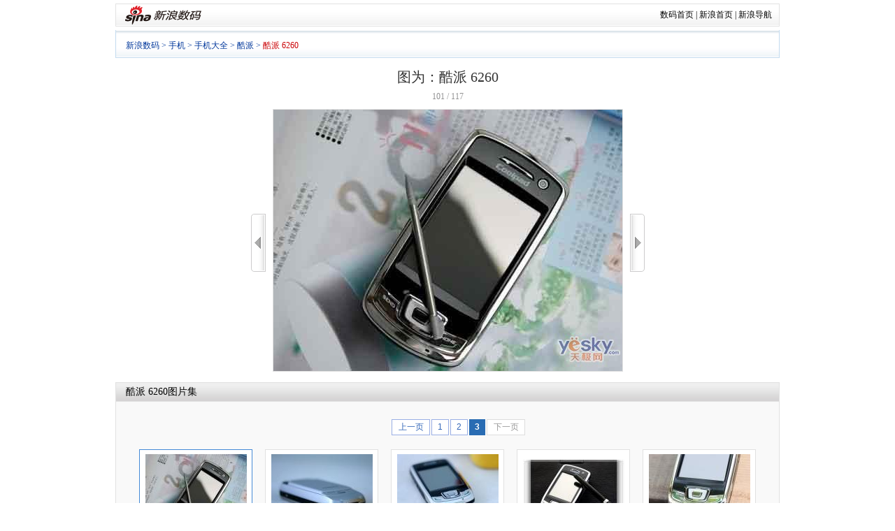

--- FILE ---
content_type: text/html
request_url: http://tech.sina.com.cn/mobile/productphoto/2009-09-19/61241.html
body_size: 16041
content:
<!DOCTYPE html PUBLIC "-//W3C//DTD XHTML 1.0 Transitional//EN" "http://www.w3.org/TR/xhtml1/DTD/xhtml1-transitional.dtd">
<!--[2,186,61241] published at 2009-09-23 23:35:46 from #225 by system-->
<!DOCTYPE html PUBLIC "-//W3C//DTD XHTML 1.0 Transitional//EN" "http://www.w3.org/TR/xhtml1/DTD/xhtml1-transitional.dtd">
<html xmlns="http://www.w3.org/1999/xhtml">
<head>
<meta http-equiv="Content-Type" content="text/html; charset=gb2312" />
<meta http-equiv="X-UA-Compatible" content="IE=EmulateIE7" />
<title>酷派 6260图片_手机_科技时代_新浪网</title>
<meta name="publishid" content="2,186,61241">
<meta name="Keywords" content="酷派 6260,酷派 6260图库,手机图库,科技频道,新浪网" />
<meta name="Description" content="酷派 6260,酷派 6260图库,手机图库,科技频道,新浪网" />
<meta name="svnURL" content="/works/task/eladies/08Q4/1129_%u5973%u6027%u56FE%u5E93/tech/trunk,Escape" />
<link href="http://tech.sina.com.cn/iframe/624/2009/0716/1.css" rel="stylesheet" type="text/css" />
<script type="text/javascript">document.domain="sina.com.cn";</script>
<script type="text/javascript">
function __$__(element) {
	if (arguments.length > 1) {
		for (var i = 0,
		elements = [], length = arguments.length; i < length; i++)
		elements.push(__$__(arguments[i]));
		return elements;
	}
	if (typeof element == "string"){
		return document.getElementById(element);
	}else{
		return element;
	}
}
</script>

</head>
<body><!-- body code begin -->

<!-- SUDA_CODE_START --> 
<script type="text/javascript"> 
//<!--
(function(){var an="V=2.1.16";var ah=window,F=document,s=navigator,W=s.userAgent,ao=ah.screen,j=ah.location.href;var aD="https:"==ah.location.protocol?"https://s":"http://",ay="beacon.sina.com.cn";var N=aD+ay+"/a.gif?",z=aD+ay+"/g.gif?",R=aD+ay+"/f.gif?",ag=aD+ay+"/e.gif?",aB=aD+"beacon.sinauda.com/i.gif?";var aA=F.referrer.toLowerCase();var aa="SINAGLOBAL",Y="FSINAGLOBAL",H="Apache",P="ULV",l="SUP",aE="UOR",E="_s_acc",X="_s_tentry",n=false,az=false,B=(document.domain=="sina.com.cn")?true:false;var o=0;var aG=false,A=false;var al="";var m=16777215,Z=0,C,K=0;var r="",b="",a="";var M=[],S=[],I=[];var u=0;var v=0;var p="";var am=false;var w=false;function O(){var e=document.createElement("iframe");e.src=aD+ay+"/data.html?"+new Date().getTime();e.id="sudaDataFrame";e.style.height="0px";e.style.width="1px";e.style.overflow="hidden";e.frameborder="0";e.scrolling="no";document.getElementsByTagName("head")[0].appendChild(e)}function k(){var e=document.createElement("iframe");e.src=aD+ay+"/ckctl.html";e.id="ckctlFrame";e.style.height="0px";e.style.width="1px";e.style.overflow="hidden";e.frameborder="0";e.scrolling="no";document.getElementsByTagName("head")[0].appendChild(e)}function q(){var e=document.createElement("script");e.src=aD+ay+"/h.js";document.getElementsByTagName("head")[0].appendChild(e)}function h(aH,i){var D=F.getElementsByName(aH);var e=(i>0)?i:0;return(D.length>e)?D[e].content:""}function aF(){var aJ=F.getElementsByName("sudameta");var aR=[];for(var aO=0;aO<aJ.length;aO++){var aK=aJ[aO].content;if(aK){if(aK.indexOf(";")!=-1){var D=aK.split(";");for(var aH=0;aH<D.length;aH++){var aP=aw(D[aH]);if(!aP){continue}aR.push(aP)}}else{aR.push(aK)}}}var aM=F.getElementsByTagName("meta");for(var aO=0,aI=aM.length;aO<aI;aO++){var aN=aM[aO];if(aN.name=="tags"){aR.push("content_tags:"+encodeURI(aN.content))}}var aL=t("vjuids");aR.push("vjuids:"+aL);var e="";var aQ=j.indexOf("#");if(aQ!=-1){e=escape(j.substr(aQ+1));aR.push("hashtag:"+e)}return aR}function V(aK,D,aI,aH){if(aK==""){return""}aH=(aH=="")?"=":aH;D+=aH;var aJ=aK.indexOf(D);if(aJ<0){return""}aJ+=D.length;var i=aK.indexOf(aI,aJ);if(i<aJ){i=aK.length}return aK.substring(aJ,i)}function t(e){if(undefined==e||""==e){return""}return V(F.cookie,e,";","")}function at(aI,e,i,aH){if(e!=null){if((undefined==aH)||(null==aH)){aH="sina.com.cn"}if((undefined==i)||(null==i)||(""==i)){F.cookie=aI+"="+e+";domain="+aH+";path=/"}else{var D=new Date();var aJ=D.getTime();aJ=aJ+86400000*i;D.setTime(aJ);aJ=D.getTime();F.cookie=aI+"="+e+";domain="+aH+";expires="+D.toUTCString()+";path=/"}}}function f(D){try{var i=document.getElementById("sudaDataFrame").contentWindow.storage;return i.get(D)}catch(aH){return false}}function ar(D,aH){try{var i=document.getElementById("sudaDataFrame").contentWindow.storage;i.set(D,aH);return true}catch(aI){return false}}function L(){var aJ=15;var D=window.SUDA.etag;if(!B){return"-"}if(u==0){O();q()}if(D&&D!=undefined){w=true}ls_gid=f(aa);if(ls_gid===false||w==false){return false}else{am=true}if(ls_gid&&ls_gid.length>aJ){at(aa,ls_gid,3650);n=true;return ls_gid}else{if(D&&D.length>aJ){at(aa,D,3650);az=true}var i=0,aI=500;var aH=setInterval((function(){var e=t(aa);if(w){e=D}i+=1;if(i>3){clearInterval(aH)}if(e.length>aJ){clearInterval(aH);ar(aa,e)}}),aI);return w?D:t(aa)}}function U(e,aH,D){var i=e;if(i==null){return false}aH=aH||"click";if((typeof D).toLowerCase()!="function"){return}if(i.attachEvent){i.attachEvent("on"+aH,D)}else{if(i.addEventListener){i.addEventListener(aH,D,false)}else{i["on"+aH]=D}}return true}function af(){if(window.event!=null){return window.event}else{if(window.event){return window.event}var D=arguments.callee.caller;var i;var aH=0;while(D!=null&&aH<40){i=D.arguments[0];if(i&&(i.constructor==Event||i.constructor==MouseEvent||i.constructor==KeyboardEvent)){return i}aH++;D=D.caller}return i}}function g(i){i=i||af();if(!i.target){i.target=i.srcElement;i.pageX=i.x;i.pageY=i.y}if(typeof i.layerX=="undefined"){i.layerX=i.offsetX}if(typeof i.layerY=="undefined"){i.layerY=i.offsetY}return i}function aw(aH){if(typeof aH!=="string"){throw"trim need a string as parameter"}var e=aH.length;var D=0;var i=/(\u3000|\s|\t|\u00A0)/;while(D<e){if(!i.test(aH.charAt(D))){break}D+=1}while(e>D){if(!i.test(aH.charAt(e-1))){break}e-=1}return aH.slice(D,e)}function c(e){return Object.prototype.toString.call(e)==="[object Array]"}function J(aH,aL){var aN=aw(aH).split("&");var aM={};var D=function(i){if(aL){try{return decodeURIComponent(i)}catch(aP){return i}}else{return i}};for(var aJ=0,aK=aN.length;aJ<aK;aJ++){if(aN[aJ]){var aI=aN[aJ].split("=");var e=aI[0];var aO=aI[1];if(aI.length<2){aO=e;e="$nullName"}if(!aM[e]){aM[e]=D(aO)}else{if(c(aM[e])!=true){aM[e]=[aM[e]]}aM[e].push(D(aO))}}}return aM}function ac(D,aI){for(var aH=0,e=D.length;aH<e;aH++){aI(D[aH],aH)}}function ak(i){var e=new RegExp("^http(?:s)?://([^/]+)","im");if(i.match(e)){return i.match(e)[1].toString()}else{return""}}function aj(aO){try{var aL="ABCDEFGHIJKLMNOPQRSTUVWXYZabcdefghijklmnopqrstuvwxyz0123456789+/=";var D="ABCDEFGHIJKLMNOPQRSTUVWXYZabcdefghijklmnopqrstuvwxyz0123456789-_=";var aQ=function(e){var aR="",aS=0;for(;aS<e.length;aS++){aR+="%"+aH(e[aS])}return decodeURIComponent(aR)};var aH=function(e){var i="0"+e.toString(16);return i.length<=2?i:i.substr(1)};var aP=function(aY,aV,aR){if(typeof(aY)=="string"){aY=aY.split("")}var aX=function(a7,a9){for(var a8=0;a8<a7.length;a8++){if(a7[a8]==a9){return a8}}return -1};var aS=[];var a6,a4,a1="";var a5,a3,a0,aZ="";if(aY.length%4!=0){}var e=/[^A-Za-z0-9\+\/\=]/g;var a2=aL.split("");if(aV=="urlsafe"){e=/[^A-Za-z0-9\-_\=]/g;a2=D.split("")}var aU=0;if(aV=="binnary"){a2=[];for(aU=0;aU<=64;aU++){a2[aU]=aU+128}}if(aV!="binnary"&&e.exec(aY.join(""))){return aR=="array"?[]:""}aU=0;do{a5=aX(a2,aY[aU++]);a3=aX(a2,aY[aU++]);a0=aX(a2,aY[aU++]);aZ=aX(a2,aY[aU++]);a6=(a5<<2)|(a3>>4);a4=((a3&15)<<4)|(a0>>2);a1=((a0&3)<<6)|aZ;aS.push(a6);if(a0!=64&&a0!=-1){aS.push(a4)}if(aZ!=64&&aZ!=-1){aS.push(a1)}a6=a4=a1="";a5=a3=a0=aZ=""}while(aU<aY.length);if(aR=="array"){return aS}var aW="",aT=0;for(;aT<aS.lenth;aT++){aW+=String.fromCharCode(aS[aT])}return aW};var aI=[];var aN=aO.substr(0,3);var aK=aO.substr(3);switch(aN){case"v01":for(var aJ=0;aJ<aK.length;aJ+=2){aI.push(parseInt(aK.substr(aJ,2),16))}return decodeURIComponent(aQ(aP(aI,"binnary","array")));break;case"v02":aI=aP(aK,"urlsafe","array");return aQ(aP(aI,"binnary","array"));break;default:return decodeURIComponent(aO)}}catch(aM){return""}}var ap={screenSize:function(){return(m&8388608==8388608)?ao.width+"x"+ao.height:""},colorDepth:function(){return(m&4194304==4194304)?ao.colorDepth:""},appCode:function(){return(m&2097152==2097152)?s.appCodeName:""},appName:function(){return(m&1048576==1048576)?((s.appName.indexOf("Microsoft Internet Explorer")>-1)?"MSIE":s.appName):""},cpu:function(){return(m&524288==524288)?(s.cpuClass||s.oscpu):""},platform:function(){return(m&262144==262144)?(s.platform):""},jsVer:function(){if(m&131072!=131072){return""}var aI,e,aK,D=1,aH=0,i=(s.appName.indexOf("Microsoft Internet Explorer")>-1)?"MSIE":s.appName,aJ=s.appVersion;if("MSIE"==i){e="MSIE";aI=aJ.indexOf(e);if(aI>=0){aK=window.parseInt(aJ.substring(aI+5));if(3<=aK){D=1.1;if(4<=aK){D=1.3}}}}else{if(("Netscape"==i)||("Opera"==i)||("Mozilla"==i)){D=1.3;e="Netscape6";aI=aJ.indexOf(e);if(aI>=0){D=1.5}}}return D},network:function(){if(m&65536!=65536){return""}var i="";i=(s.connection&&s.connection.type)?s.connection.type:i;try{F.body.addBehavior("#default#clientCaps");i=F.body.connectionType}catch(D){i="unkown"}return i},language:function(){return(m&32768==32768)?(s.systemLanguage||s.language):""},timezone:function(){return(m&16384==16384)?(new Date().getTimezoneOffset()/60):""},flashVer:function(){if(m&8192!=8192){return""}var aK=s.plugins,aH,aL,aN;if(aK&&aK.length){for(var aJ in aK){aL=aK[aJ];if(aL.description==null){continue}if(aH!=null){break}aN=aL.description.toLowerCase();if(aN.indexOf("flash")!=-1){aH=aL.version?parseInt(aL.version):aN.match(/\d+/);continue}}}else{if(window.ActiveXObject){for(var aI=10;aI>=2;aI--){try{var D=new ActiveXObject("ShockwaveFlash.ShockwaveFlash."+aI);if(D){aH=aI;break}}catch(aM){}}}else{if(W.indexOf("webtv/2.5")!=-1){aH=3}else{if(W.indexOf("webtv")!=-1){aH=2}}}}return aH},javaEnabled:function(){if(m&4096!=4096){return""}var D=s.plugins,i=s.javaEnabled(),aH,aI;if(i==true){return 1}if(D&&D.length){for(var e in D){aH=D[e];if(aH.description==null){continue}if(i!=null){break}aI=aH.description.toLowerCase();if(aI.indexOf("java plug-in")!=-1){i=parseInt(aH.version);continue}}}else{if(window.ActiveXObject){i=(new ActiveXObject("JavaWebStart.IsInstalled")!=null)}}return i?1:0}};var ad={pageId:function(i){var D=i||r,aK="-9999-0-0-1";if((undefined==D)||(""==D)){try{var aH=h("publishid");if(""!=aH){var aJ=aH.split(",");if(aJ.length>0){if(aJ.length>=3){aK="-9999-0-"+aJ[1]+"-"+aJ[2]}D=aJ[0]}}else{D="0"}}catch(aI){D="0"}D=D+aK}return D},sessionCount:function(){var e=t("_s_upa");if(e==""){e=0}return e},excuteCount:function(){return SUDA.sudaCount},referrer:function(){if(m&2048!=2048){return""}var e=/^[^\?&#]*.swf([\?#])?/;if((aA=="")||(aA.match(e))){var i=V(j,"ref","&","");if(i!=""){return escape(i)}}return escape(aA)},isHomepage:function(){if(m&1024!=1024){return""}var D="";try{F.body.addBehavior("#default#homePage");D=F.body.isHomePage(j)?"Y":"N"}catch(i){D="unkown"}return D},PGLS:function(){return(m&512==512)?h("stencil"):""},ZT:function(){if(m&256!=256){return""}var e=h("subjectid");e.replace(",",".");e.replace(";",",");return escape(e)},mediaType:function(){return(m&128==128)?h("mediaid"):""},domCount:function(){return(m&64==64)?F.getElementsByTagName("*").length:""},iframeCount:function(){return(m&32==32)?F.getElementsByTagName("iframe").length:""}};var av={visitorId:function(){var i=15;var e=t(aa);if(e.length>i&&u==0){return e}else{return}},fvisitorId:function(e){if(!e){var e=t(Y);return e}else{at(Y,e,3650)}},sessionId:function(){var e=t(H);if(""==e){var i=new Date();e=Math.random()*10000000000000+"."+i.getTime()}return e},flashCookie:function(e){if(e){}else{return p}},lastVisit:function(){var D=t(H);var aI=t(P);var aH=aI.split(":");var aJ="",i;if(aH.length>=6){if(D!=aH[4]){i=new Date();var e=new Date(window.parseInt(aH[0]));aH[1]=window.parseInt(aH[1])+1;if(i.getMonth()!=e.getMonth()){aH[2]=1}else{aH[2]=window.parseInt(aH[2])+1}if(((i.getTime()-e.getTime())/86400000)>=7){aH[3]=1}else{if(i.getDay()<e.getDay()){aH[3]=1}else{aH[3]=window.parseInt(aH[3])+1}}aJ=aH[0]+":"+aH[1]+":"+aH[2]+":"+aH[3];aH[5]=aH[0];aH[0]=i.getTime();at(P,aH[0]+":"+aH[1]+":"+aH[2]+":"+aH[3]+":"+D+":"+aH[5],360)}else{aJ=aH[5]+":"+aH[1]+":"+aH[2]+":"+aH[3]}}else{i=new Date();aJ=":1:1:1";at(P,i.getTime()+aJ+":"+D+":",360)}return aJ},userNick:function(){if(al!=""){return al}var D=unescape(t(l));if(D!=""){var i=V(D,"ag","&","");var e=V(D,"user","&","");var aH=V(D,"uid","&","");var aJ=V(D,"sex","&","");var aI=V(D,"dob","&","");al=i+":"+e+":"+aH+":"+aJ+":"+aI;return al}else{return""}},userOrigin:function(){if(m&4!=4){return""}var e=t(aE);var i=e.split(":");if(i.length>=2){return i[0]}else{return""}},advCount:function(){return(m&2==2)?t(E):""},setUOR:function(){var aL=t(aE),aP="",i="",aO="",aI="",aM=j.toLowerCase(),D=F.referrer.toLowerCase();var aQ=/[&|?]c=spr(_[A-Za-z0-9]{1,}){3,}/;var aK=new Date();if(aM.match(aQ)){aO=aM.match(aQ)[0]}else{if(D.match(aQ)){aO=D.match(aQ)[0]}}if(aO!=""){aO=aO.substr(3)+":"+aK.getTime()}if(aL==""){if(t(P)==""){aP=ak(D);i=ak(aM)}at(aE,aP+","+i+","+aO,365)}else{var aJ=0,aN=aL.split(",");if(aN.length>=1){aP=aN[0]}if(aN.length>=2){i=aN[1]}if(aN.length>=3){aI=aN[2]}if(aO!=""){aJ=1}else{var aH=aI.split(":");if(aH.length>=2){var e=new Date(window.parseInt(aH[1]));if(e.getTime()<(aK.getTime()-86400000*30)){aJ=1}}}if(aJ){at(aE,aP+","+i+","+aO,365)}}},setAEC:function(e){if(""==e){return}var i=t(E);if(i.indexOf(e+",")<0){i=i+e+","}at(E,i,7)},ssoInfo:function(){var D=unescape(aj(t("sso_info")));if(D!=""){if(D.indexOf("uid=")!=-1){var i=V(D,"uid","&","");return escape("uid:"+i)}else{var e=V(D,"u","&","");return escape("u:"+unescape(e))}}else{return""}},subp:function(){return t("SUBP")}};var ai={CI:function(){var e=["sz:"+ap.screenSize(),"dp:"+ap.colorDepth(),"ac:"+ap.appCode(),"an:"+ap.appName(),"cpu:"+ap.cpu(),"pf:"+ap.platform(),"jv:"+ap.jsVer(),"ct:"+ap.network(),"lg:"+ap.language(),"tz:"+ap.timezone(),"fv:"+ap.flashVer(),"ja:"+ap.javaEnabled()];return"CI="+e.join("|")},PI:function(e){var i=["pid:"+ad.pageId(e),"st:"+ad.sessionCount(),"et:"+ad.excuteCount(),"ref:"+ad.referrer(),"hp:"+ad.isHomepage(),"PGLS:"+ad.PGLS(),"ZT:"+ad.ZT(),"MT:"+ad.mediaType(),"keys:","dom:"+ad.domCount(),"ifr:"+ad.iframeCount()];return"PI="+i.join("|")},UI:function(){var e=["vid:"+av.visitorId(),"sid:"+av.sessionId(),"lv:"+av.lastVisit(),"un:"+av.userNick(),"uo:"+av.userOrigin(),"ae:"+av.advCount(),"lu:"+av.fvisitorId(),"si:"+av.ssoInfo(),"rs:"+(n?1:0),"dm:"+(B?1:0),"su:"+av.subp()];return"UI="+e.join("|")},EX:function(i,e){if(m&1!=1){return""}i=(null!=i)?i||"":b;e=(null!=e)?e||"":a;return"EX=ex1:"+i+"|ex2:"+e},MT:function(){return"MT="+aF().join("|")},V:function(){return an},R:function(){return"gUid_"+new Date().getTime()}};function ax(){var aK="-",aH=F.referrer.toLowerCase(),D=j.toLowerCase();if(""==t(X)){if(""!=aH){aK=ak(aH)}at(X,aK,"","weibo.com")}var aI=/weibo.com\/reg.php/;if(D.match(aI)){var aJ=V(unescape(D),"sharehost","&","");var i=V(unescape(D),"appkey","&","");if(""!=aJ){at(X,aJ,"","weibo.com")}at("appkey",i,"","weibo.com")}}function d(e,i){G(e,i)}function G(i,D){D=D||{};var e=new Image(),aH;if(D&&D.callback&&typeof D.callback=="function"){e.onload=function(){clearTimeout(aH);aH=null;D.callback(true)}}SUDA.img=e;e.src=i;aH=setTimeout(function(){if(D&&D.callback&&typeof D.callback=="function"){D.callback(false);e.onload=null}},D.timeout||2000)}function x(e,aH,D,aI){SUDA.sudaCount++;if(!av.visitorId()&&!L()){if(u<3){u++;setTimeout(x,500);return}}var i=N+[ai.V(),ai.CI(),ai.PI(e),ai.UI(),ai.MT(),ai.EX(aH,D),ai.R()].join("&");G(i,aI)}function y(e,D,i){if(aG||A){return}if(SUDA.sudaCount!=0){return}x(e,D,i)}function ab(e,aH){if((""==e)||(undefined==e)){return}av.setAEC(e);if(0==aH){return}var D="AcTrack||"+t(aa)+"||"+t(H)+"||"+av.userNick()+"||"+e+"||";var i=ag+D+"&gUid_"+new Date().getTime();d(i)}function aq(aI,e,i,aJ){aJ=aJ||{};if(!i){i=""}else{i=escape(i)}var aH="UATrack||"+t(aa)+"||"+t(H)+"||"+av.userNick()+"||"+aI+"||"+e+"||"+ad.referrer()+"||"+i+"||"+(aJ.realUrl||"")+"||"+(aJ.ext||"");var D=ag+aH+"&gUid_"+new Date().getTime();d(D,aJ)}function aC(aK){var i=g(aK);var aI=i.target;var aH="",aL="",D="";var aJ;if(aI!=null&&aI.getAttribute&&(!aI.getAttribute("suda-uatrack")&&!aI.getAttribute("suda-actrack")&&!aI.getAttribute("suda-data"))){while(aI!=null&&aI.getAttribute&&(!!aI.getAttribute("suda-uatrack")||!!aI.getAttribute("suda-actrack")||!!aI.getAttribute("suda-data"))==false){if(aI==F.body){return}aI=aI.parentNode}}if(aI==null||aI.getAttribute==null){return}aH=aI.getAttribute("suda-actrack")||"";aL=aI.getAttribute("suda-uatrack")||aI.getAttribute("suda-data")||"";sudaUrls=aI.getAttribute("suda-urls")||"";if(aL){aJ=J(aL);if(aI.tagName.toLowerCase()=="a"){D=aI.href}opts={};opts.ext=(aJ.ext||"");aJ.key&&SUDA.uaTrack&&SUDA.uaTrack(aJ.key,aJ.value||aJ.key,D,opts)}if(aH){aJ=J(aH);aJ.key&&SUDA.acTrack&&SUDA.acTrack(aJ.key,aJ.value||aJ.key)}}if(window.SUDA&&Object.prototype.toString.call(window.SUDA)==="[object Array]"){for(var Q=0,ae=SUDA.length;Q<ae;Q++){switch(SUDA[Q][0]){case"setGatherType":m=SUDA[Q][1];break;case"setGatherInfo":r=SUDA[Q][1]||r;b=SUDA[Q][2]||b;a=SUDA[Q][3]||a;break;case"setPerformance":Z=SUDA[Q][1];break;case"setPerformanceFilter":C=SUDA[Q][1];break;case"setPerformanceInterval":K=SUDA[Q][1]*1||0;K=isNaN(K)?0:K;break;case"setGatherMore":M.push(SUDA[Q].slice(1));break;case"acTrack":S.push(SUDA[Q].slice(1));break;case"uaTrack":I.push(SUDA[Q].slice(1));break}}}aG=(function(D,i){if(ah.top==ah){return false}else{try{if(F.body.clientHeight==0){return false}return((F.body.clientHeight>=D)&&(F.body.clientWidth>=i))?false:true}catch(aH){return true}}})(320,240);A=(function(){return false})();av.setUOR();var au=av.sessionId();window.SUDA=window.SUDA||[];SUDA.sudaCount=SUDA.sudaCount||0;SUDA.log=function(){x.apply(null,arguments)};SUDA.acTrack=function(){ab.apply(null,arguments)};SUDA.uaTrack=function(){aq.apply(null,arguments)};U(F.body,"click",aC);window.GB_SUDA=SUDA;GB_SUDA._S_pSt=function(){};GB_SUDA._S_acTrack=function(){ab.apply(null,arguments)};GB_SUDA._S_uaTrack=function(){aq.apply(null,arguments)};window._S_pSt=function(){};window._S_acTrack=function(){ab.apply(null,arguments)};window._S_uaTrack=function(){aq.apply(null,arguments)};window._S_PID_="";if(!window.SUDA.disableClickstream){y()}try{k()}catch(T){}})();
//-->
</script> 
<noScript> 
<div style='position:absolute;top:0;left:0;width:0;height:0;visibility:hidden'><img width=0 height=0 src='//beacon.sina.com.cn/a.gif?noScript' border='0' alt='' /></div> 
</noScript> 
<!-- SUDA_CODE_END -->

<!-- SSO_GETCOOKIE_START -->
<script type="text/javascript">var sinaSSOManager=sinaSSOManager||{};sinaSSOManager.getSinaCookie=function(){function dc(u){if(u==undefined){return""}var decoded=decodeURIComponent(u);return decoded=="null"?"":decoded}function ps(str){var arr=str.split("&");var arrtmp;var arrResult={};for(var i=0;i<arr.length;i++){arrtmp=arr[i].split("=");arrResult[arrtmp[0]]=dc(arrtmp[1])}return arrResult}function gC(name){var Res=eval("/"+name+"=([^;]+)/").exec(document.cookie);return Res==null?null:Res[1]}var sup=dc(gC("SUP"));if(!sup){sup=dc(gC("SUR"))}if(!sup){return null}return ps(sup)};</script>
<!-- SSO_GETCOOKIE_END -->

<script type="text/javascript">new function(r,s,t){this.a=function(n,t,e){if(window.addEventListener){n.addEventListener(t,e,false);}else if(window.attachEvent){n.attachEvent("on"+t,e);}};this.b=function(f){var t=this;return function(){return f.apply(t,arguments);};};this.c=function(){var f=document.getElementsByTagName("form");for(var i=0;i<f.length;i++){var o=f[i].action;if(this.r.test(o)){f[i].action=o.replace(this.r,this.s);}}};this.r=r;this.s=s;this.d=setInterval(this.b(this.c),t);this.a(window,"load",this.b(function(){this.c();clearInterval(this.d);}));}(/http:\/\/www\.google\.c(om|n)\/search/, "http://keyword.sina.com.cn/searchword.php", 250);</script>
<!-- body code end -->

<div id="wrap">
	<!-- 标准二级导航_科技 begin -->
	<!-- 标准二级导航_数码 begin -->
<style type="text/css">
.secondaryHeader{height:33px;overflow:hidden;background:url(http://i2.sinaimg.cn/dy/images/header/2008/standardl2nav_bg.gif) repeat-x #fff;color:#000;font-size:12px;font-weight:100;margin-bottom:5px;}
.secondaryHeader a,.secondaryHeader a:visited{color:#000;text-decoration:none;}
.secondaryHeader a:hover,.secondaryHeader a:active{color:#c00;text-decoration:underline;}
.sHBorder{border:1px #e3e3e3 solid;padding:0 10px 0 12px;overflow:hidden;zoom:1;}
.sHLogo{float:left;height:31px;line-height:31px;overflow:hidden;}
.sHLogo span{display:block;float:left;display:table-cell;vertical-align:middle;*display:block;*font-size:27px;*font-family:Arial;height:31px;}
.sHLogo span img{vertical-align:middle;}
.sHLinks{float:right;line-height:31px;}
</style>
<div class="secondaryHeader">
	<div class="sHBorder">
		<div class="sHLogo"><span><a href="http://www.sina.com.cn/"><img src="http://i1.sinaimg.cn/dy/images/header/2009/standardl2nav_sina_new.gif" alt="新浪网" /></a><a href="http://digi.sina.com.cn/"><img src="http://i1.sinaimg.cn/dy/images/header/2009/standardl2nav_digi.gif" alt="新浪数码" /></a></span></div>
		<div class="sHLinks"><a href="http://digi.sina.com.cn/">数码首页</a>&nbsp;|&nbsp;<a href="http://www.sina.com.cn/">新浪首页</a>&nbsp;|&nbsp;<a href="http://news.sina.com.cn/guide/">新浪导航</a></div>
	</div>
</div>
<!-- 标准二级导航_数码 end -->
	<!-- 标准二级导航_科技 end -->
	<!-- 导航 begin-->

	<!-- Tech Nav begin -->
	<style type="text/css">
	.Sup_new {background:transparent url(http://i1.sinaimg.cn/cj/deco/2008/0226/images/fina_mj_003.gif) no-repeat scroll 100% -50px;display:block;float:left;padding-right:8px;}
	</style>

	<!-- SeaNav begin -->
	<div class="SeaNav">
		<div class="NavText"> <a href="http://digi.sina.com.cn/" target="_blank">新浪数码</a> &gt; <a href="http://tech.sina.com.cn/mobile/index.shtml" target="_blank">手机</a> &gt; <a href="http://tech.sina.com.cn/mobile/mob_brand/index.html" target="_blank">手机大全</a> &gt; <a href="http://tech.sina.com.cn/mobile/manu/39.html" target="_blank">酷派</a> &gt; <a href="/mobile/models/5257.html" target="_blank"><font style="color:#CA0306;">酷派 6260</font></a></div>

	</div>
	<!-- SeaNav end -->

	<!--导航 end-->
	<div class="Nav_Path"></div>
	<!-- PartA begin -->
	<div class="PartA" style="background:none">
		<div class="PA_bg" style="background:none">
			<div class="P_Left" style="float:none; width:auto;">
				<!-- Left begin -->
				<div class="MainPic" id="MainPic" style="width:950px; text-align:center;position:relative">
				<div id="t_pic_waitting"><img src="http://i2.sinaimg.cn/book/vipbook/progress.gif"/><span> 正在加载。。。。</span></div>
					<h1 id="PicTitle">图为：酷派 6260</h1>
					<div class="M_Info">
						<!-- StatusNum -->
						<div id="StatusNum" style="float:none;padding-left:0;width:auto">0/0</div>
						<!-- StatusNum -->
					</div>
					<table cellspacing="0" class="MainFrame">
						<tr>
							<td class="rowLeft" id="rowLeft" style="padding-bottom:0;display:none;"><div id="picArrLeft" onmouseover="this.className='on'" onmouseout="this.className=''" onclick="document.getElementById('t_pic_waitting').style.display='block'" title="上一张"><a href="uri">&lt;&lt;</a></div></td>
							<td class="rowMiddle" style="padding-top:0"><div id="BigPicBox">
									<div id="BigPic"></div>
									<div class="PicTxtCont" id="PicMemo">
										<a href="/mobile/productphoto/2009-09-19/61240.html" title="点击查看：酷派 6260 下一张清晰大图" onclick="document.getElementById('t_pic_waitting').style.display='block'"><img src="http://i3.sinaimg.cn/IT/mobile/productphoto/2009-09-19/1253352113_TxH04X.jpg" alt="点击查看：酷派 6260 下一张清晰大图" style="border:1px solid #E1E1E1" /></a>
									</div>
								</div></td>
							<td class="rowRight" id="rowRight" style="padding-bottom:0;display:none;"><div id="picArrRight" onmouseover="this.className='on'" onmouseout="this.className=''" onclick="document.getElementById('t_pic_waitting').style.display='block'" title="下一张"><a href="uri">&gt;&gt;</a></div></td>
						</tr>

					</table>
				</div>
				<!-- 图片列表 begin -->

				<div style="height:26px; overflow:hidden; background:url(http://i3.sinaimg.cn/dy/home/090605/news_mj_001.png) repeat-x 0 -1201px; border:1px #e1e1e1 solid; border-bottom:none;">
					<h2 style="line-height:26px; padding:0 0 0 14px; font-size:14px; font-weight:normal;"><span class="medelnameshow"><a href="/mobile/models/5257.html" target="_blank">酷派 6260</a></span>图片集</h2>
				</div>
				<div class="blk_01">
					<div class="w589">
						<div class="ImgList" id="ImgList">
							<!-- 分页 begin -->
							<div class="pb">
								<table cellspacing=0 style="margin:0 auto;margin-top:20px;margin-bottom:10px;" align="center">
									<tr>
										<td>
										<div class='pagebox' id='_function_code_page_1'> <span class='pagebox_pre_nolink'>上一页</span> <span class='pagebox_num_nonce'>1</span> <span class='pagebox_num'><a href='#'>2</a></span> <span class='pagebox_next'><a href='#'>下一页</a></span> </div>
										</td>
									</tr>
								</table>
							</div>
							<!-- 分页 end -->
							<div style="display:none" id="ImgList_1">
	<span onmouseout="_pmouseout(this)" onmouseover="_pmouseover(this)" class="Pic">		<table cellspacing="0">									
			<tbody>										
				<tr>											
					<td width="160" height="120" align="center">
						<a href="/mobile/productphoto/30011.html"><img src="http://i2.sinaimg.cn/IT/mobile/productphoto/idx/2008/1104/U513P2T186D30011F4716DT20081104174022_w145_h110.jpg" alt="酷派 6260"/></a>
					</td>										
				</tr>									
			</tbody>							
		</table>							
	</span>

	<span onmouseout="_pmouseout(this)" onmouseover="_pmouseover(this)" class="Pic">		<table cellspacing="0">									
			<tbody>										
				<tr>											
					<td width="160" height="120" align="center">
						<a href="/mobile/productphoto/30010.html"><img src="http://i0.sinaimg.cn/IT/mobile/productphoto/idx/2008/1104/U513P2T186D30010F4716DT20081104174021_w145_h110.jpg" alt="酷派 6260"/></a>
					</td>										
				</tr>									
			</tbody>							
		</table>							
	</span>

	<span onmouseout="_pmouseout(this)" onmouseover="_pmouseover(this)" class="Pic">		<table cellspacing="0">									
			<tbody>										
				<tr>											
					<td width="160" height="120" align="center">
						<a href="/mobile/productphoto/30009.html"><img src="http://i3.sinaimg.cn/IT/mobile/productphoto/idx/2008/1104/U513P2T186D30009F4716DT20081104174019_w145_h110.jpg" alt="酷派 6260"/></a>
					</td>										
				</tr>									
			</tbody>							
		</table>							
	</span>

	<span onmouseout="_pmouseout(this)" onmouseover="_pmouseover(this)" class="Pic">		<table cellspacing="0">									
			<tbody>										
				<tr>											
					<td width="160" height="120" align="center">
						<a href="/mobile/productphoto/30008.html"><img src="http://i1.sinaimg.cn/IT/mobile/productphoto/idx/2008/1104/U513P2T186D30008F4716DT20081104174018_w145_h110.jpg" alt="酷派 6260"/></a>
					</td>										
				</tr>									
			</tbody>							
		</table>							
	</span>

	<span onmouseout="_pmouseout(this)" onmouseover="_pmouseover(this)" class="Pic">		<table cellspacing="0">									
			<tbody>										
				<tr>											
					<td width="160" height="120" align="center">
						<a href="/mobile/productphoto/30007.html"><img src="http://i3.sinaimg.cn/IT/mobile/productphoto/idx/2008/1104/U513P2T186D30007F4716DT20081104174017_w145_h110.jpg" alt="酷派 6260"/></a>
					</td>										
				</tr>									
			</tbody>							
		</table>							
	</span>

	<span onmouseout="_pmouseout(this)" onmouseover="_pmouseover(this)" class="Pic">		<table cellspacing="0">									
			<tbody>										
				<tr>											
					<td width="160" height="120" align="center">
						<a href="/mobile/productphoto/30006.html"><img src="http://i0.sinaimg.cn/IT/mobile/productphoto/idx/2008/1104/U513P2T186D30006F4716DT20081104174015_w145_h110.jpg" alt="酷派 6260"/></a>
					</td>										
				</tr>									
			</tbody>							
		</table>							
	</span>

	<span onmouseout="_pmouseout(this)" onmouseover="_pmouseover(this)" class="Pic">		<table cellspacing="0">									
			<tbody>										
				<tr>											
					<td width="160" height="120" align="center">
						<a href="/mobile/productphoto/30005.html"><img src="http://i1.sinaimg.cn/IT/mobile/productphoto/idx/2008/1104/U513P2T186D30005F4716DT20081104174013_w145_h110.jpg" alt="酷派 6260"/></a>
					</td>										
				</tr>									
			</tbody>							
		</table>							
	</span>

	<span onmouseout="_pmouseout(this)" onmouseover="_pmouseover(this)" class="Pic">		<table cellspacing="0">									
			<tbody>										
				<tr>											
					<td width="160" height="120" align="center">
						<a href="/mobile/productphoto/30004.html"><img src="http://i3.sinaimg.cn/IT/mobile/productphoto/idx/2008/1104/U513P2T186D30004F4716DT20081104174012_w145_h110.jpg" alt="酷派 6260"/></a>
					</td>										
				</tr>									
			</tbody>							
		</table>							
	</span>

	<span onmouseout="_pmouseout(this)" onmouseover="_pmouseover(this)" class="Pic">		<table cellspacing="0">									
			<tbody>										
				<tr>											
					<td width="160" height="120" align="center">
						<a href="/mobile/productphoto/30003.html"><img src="http://i0.sinaimg.cn/IT/mobile/productphoto/idx/2008/1104/U513P2T186D30003F4716DT20081104174010_w145_h110.jpg" alt="酷派 6260"/></a>
					</td>										
				</tr>									
			</tbody>							
		</table>							
	</span>

	<span onmouseout="_pmouseout(this)" onmouseover="_pmouseover(this)" class="Pic">		<table cellspacing="0">									
			<tbody>										
				<tr>											
					<td width="160" height="120" align="center">
						<a href="/mobile/productphoto/30002.html"><img src="http://i3.sinaimg.cn/IT/mobile/productphoto/idx/2008/1104/U513P2T186D30002F4716DT20081104174009_w145_h110.jpg" alt="酷派 6260"/></a>
					</td>										
				</tr>									
			</tbody>							
		</table>							
	</span>

	<span onmouseout="_pmouseout(this)" onmouseover="_pmouseover(this)" class="Pic">		<table cellspacing="0">									
			<tbody>										
				<tr>											
					<td width="160" height="120" align="center">
						<a href="/mobile/productphoto/30001.html"><img src="http://i1.sinaimg.cn/IT/mobile/productphoto/idx/2008/1104/U513P2T186D30001F4716DT20081104174008_w145_h110.jpg" alt="酷派 6260"/></a>
					</td>										
				</tr>									
			</tbody>							
		</table>							
	</span>

	<span onmouseout="_pmouseout(this)" onmouseover="_pmouseover(this)" class="Pic">		<table cellspacing="0">									
			<tbody>										
				<tr>											
					<td width="160" height="120" align="center">
						<a href="/mobile/productphoto/30000.html"><img src="http://i3.sinaimg.cn/IT/mobile/productphoto/idx/2008/1104/U513P2T186D30000F4716DT20081104174007_w145_h110.jpg" alt="酷派 6260"/></a>
					</td>										
				</tr>									
			</tbody>							
		</table>							
	</span>

	<span onmouseout="_pmouseout(this)" onmouseover="_pmouseover(this)" class="Pic">		<table cellspacing="0">									
			<tbody>										
				<tr>											
					<td width="160" height="120" align="center">
						<a href="/mobile/productphoto/29999.html"><img src="http://i1.sinaimg.cn/IT/mobile/productphoto/idx/2008/1104/U513P2T186D29999F4716DT20081104174006_w145_h110.jpg" alt="酷派 6260"/></a>
					</td>										
				</tr>									
			</tbody>							
		</table>							
	</span>

	<span onmouseout="_pmouseout(this)" onmouseover="_pmouseover(this)" class="Pic">		<table cellspacing="0">									
			<tbody>										
				<tr>											
					<td width="160" height="120" align="center">
						<a href="/mobile/productphoto/29998.html"><img src="http://i2.sinaimg.cn/IT/mobile/productphoto/idx/2008/1104/U513P2T186D29998F4716DT20081104174004_w145_h110.jpg" alt="酷派 6260"/></a>
					</td>										
				</tr>									
			</tbody>							
		</table>							
	</span>

	<span onmouseout="_pmouseout(this)" onmouseover="_pmouseover(this)" class="Pic">		<table cellspacing="0">									
			<tbody>										
				<tr>											
					<td width="160" height="120" align="center">
						<a href="/mobile/productphoto/29997.html"><img src="http://i3.sinaimg.cn/IT/mobile/productphoto/idx/2008/1104/U513P2T186D29997F4716DT20081104174002_w145_h110.jpg" alt="酷派 6260"/></a>
					</td>										
				</tr>									
			</tbody>							
		</table>							
	</span>

	<span onmouseout="_pmouseout(this)" onmouseover="_pmouseover(this)" class="Pic">		<table cellspacing="0">									
			<tbody>										
				<tr>											
					<td width="160" height="120" align="center">
						<a href="/mobile/productphoto/29996.html"><img src="http://i1.sinaimg.cn/IT/mobile/productphoto/idx/2008/1104/U513P2T186D29996F4716DT20081104174001_w145_h110.jpg" alt="酷派 6260"/></a>
					</td>										
				</tr>									
			</tbody>							
		</table>							
	</span>

	<span onmouseout="_pmouseout(this)" onmouseover="_pmouseover(this)" class="Pic">		<table cellspacing="0">									
			<tbody>										
				<tr>											
					<td width="160" height="120" align="center">
						<a href="/mobile/productphoto/29995.html"><img src="http://i3.sinaimg.cn/IT/mobile/productphoto/idx/2008/1104/U513P2T186D29995F4716DT20081104174000_w145_h110.jpg" alt="酷派 6260"/></a>
					</td>										
				</tr>									
			</tbody>							
		</table>							
	</span>

	<span onmouseout="_pmouseout(this)" onmouseover="_pmouseover(this)" class="Pic">		<table cellspacing="0">									
			<tbody>										
				<tr>											
					<td width="160" height="120" align="center">
						<a href="/mobile/productphoto/29994.html"><img src="http://i0.sinaimg.cn/IT/mobile/productphoto/idx/2008/1104/U513P2T186D29994F4716DT20081104173959_w145_h110.jpg" alt="酷派 6260"/></a>
					</td>										
				</tr>									
			</tbody>							
		</table>							
	</span>

	<span onmouseout="_pmouseout(this)" onmouseover="_pmouseover(this)" class="Pic">		<table cellspacing="0">									
			<tbody>										
				<tr>											
					<td width="160" height="120" align="center">
						<a href="/mobile/productphoto/29993.html"><img src="http://i2.sinaimg.cn/IT/mobile/productphoto/idx/2008/1104/U513P2T186D29993F4716DT20081104173958_w145_h110.jpg" alt="酷派 6260"/></a>
					</td>										
				</tr>									
			</tbody>							
		</table>							
	</span>

	<span onmouseout="_pmouseout(this)" onmouseover="_pmouseover(this)" class="Pic">		<table cellspacing="0">									
			<tbody>										
				<tr>											
					<td width="160" height="120" align="center">
						<a href="/mobile/productphoto/29992.html"><img src="http://i0.sinaimg.cn/IT/mobile/productphoto/idx/2008/1104/U513P2T186D29992F4716DT20081104173957_w145_h110.jpg" alt="酷派 6260"/></a>
					</td>										
				</tr>									
			</tbody>							
		</table>							
	</span>

	<span onmouseout="_pmouseout(this)" onmouseover="_pmouseover(this)" class="Pic">		<table cellspacing="0">									
			<tbody>										
				<tr>											
					<td width="160" height="120" align="center">
						<a href="/mobile/productphoto/29991.html"><img src="http://i3.sinaimg.cn/IT/mobile/productphoto/idx/2008/1104/U513P2T186D29991F4716DT20081104173957_w145_h110.jpg" alt="酷派 6260"/></a>
					</td>										
				</tr>									
			</tbody>							
		</table>							
	</span>

	<span onmouseout="_pmouseout(this)" onmouseover="_pmouseover(this)" class="Pic">		<table cellspacing="0">									
			<tbody>										
				<tr>											
					<td width="160" height="120" align="center">
						<a href="/mobile/productphoto/29990.html"><img src="http://i1.sinaimg.cn/IT/mobile/productphoto/idx/2008/1104/U513P2T186D29990F4716DT20081104173956_w145_h110.jpg" alt="酷派 6260"/></a>
					</td>										
				</tr>									
			</tbody>							
		</table>							
	</span>

	<span onmouseout="_pmouseout(this)" onmouseover="_pmouseover(this)" class="Pic">		<table cellspacing="0">									
			<tbody>										
				<tr>											
					<td width="160" height="120" align="center">
						<a href="/mobile/productphoto/29989.html"><img src="http://i0.sinaimg.cn/IT/mobile/productphoto/idx/2008/1104/U513P2T186D29989F4716DT20081104173955_w145_h110.jpg" alt="酷派 6260"/></a>
					</td>										
				</tr>									
			</tbody>							
		</table>							
	</span>

	<span onmouseout="_pmouseout(this)" onmouseover="_pmouseover(this)" class="Pic">		<table cellspacing="0">									
			<tbody>										
				<tr>											
					<td width="160" height="120" align="center">
						<a href="/mobile/productphoto/29988.html"><img src="http://i2.sinaimg.cn/IT/mobile/productphoto/idx/2008/1104/U513P2T186D29988F4716DT20081104173954_w145_h110.jpg" alt="酷派 6260"/></a>
					</td>										
				</tr>									
			</tbody>							
		</table>							
	</span>

	<span onmouseout="_pmouseout(this)" onmouseover="_pmouseover(this)" class="Pic">		<table cellspacing="0">									
			<tbody>										
				<tr>											
					<td width="160" height="120" align="center">
						<a href="/mobile/productphoto/29987.html"><img src="http://i0.sinaimg.cn/IT/mobile/productphoto/idx/2008/1104/U513P2T186D29987F4716DT20081104173953_w145_h110.jpg" alt="酷派 6260"/></a>
					</td>										
				</tr>									
			</tbody>							
		</table>							
	</span>

	<span onmouseout="_pmouseout(this)" onmouseover="_pmouseover(this)" class="Pic">		<table cellspacing="0">									
			<tbody>										
				<tr>											
					<td width="160" height="120" align="center">
						<a href="/mobile/productphoto/29986.html"><img src="http://i1.sinaimg.cn/IT/mobile/productphoto/idx/2008/1104/U513P2T186D29986F4716DT20081104173951_w145_h110.jpg" alt="酷派 6260"/></a>
					</td>										
				</tr>									
			</tbody>							
		</table>							
	</span>

	<span onmouseout="_pmouseout(this)" onmouseover="_pmouseover(this)" class="Pic">		<table cellspacing="0">									
			<tbody>										
				<tr>											
					<td width="160" height="120" align="center">
						<a href="/mobile/productphoto/29985.html"><img src="http://i3.sinaimg.cn/IT/mobile/productphoto/idx/2008/1104/U513P2T186D29985F4716DT20081104173950_w145_h110.jpg" alt="酷派 6260"/></a>
					</td>										
				</tr>									
			</tbody>							
		</table>							
	</span>

	<span onmouseout="_pmouseout(this)" onmouseover="_pmouseover(this)" class="Pic">		<table cellspacing="0">									
			<tbody>										
				<tr>											
					<td width="160" height="120" align="center">
						<a href="/mobile/productphoto/29984.html"><img src="http://i2.sinaimg.cn/IT/mobile/productphoto/idx/2008/1104/U513P2T186D29984F4716DT20081104173949_w145_h110.jpg" alt="酷派 6260"/></a>
					</td>										
				</tr>									
			</tbody>							
		</table>							
	</span>

	<span onmouseout="_pmouseout(this)" onmouseover="_pmouseover(this)" class="Pic">		<table cellspacing="0">									
			<tbody>										
				<tr>											
					<td width="160" height="120" align="center">
						<a href="/mobile/productphoto/26161.html"><img src="http://i2.sinaimg.cn/IT/mobile/productphoto/idx/2008/0408/U1696P2T186D26161F4716DT20080408171920_w145_h110.jpg" alt="酷派 6260"/></a>
					</td>										
				</tr>									
			</tbody>							
		</table>							
	</span>

	<span onmouseout="_pmouseout(this)" onmouseover="_pmouseover(this)" class="Pic">		<table cellspacing="0">									
			<tbody>										
				<tr>											
					<td width="160" height="120" align="center">
						<a href="/mobile/productphoto/26160.html"><img src="http://i1.sinaimg.cn/IT/mobile/productphoto/idx/2008/0408/U1696P2T186D26160F4716DT20080408171919_w145_h110.jpg" alt="酷派 6260"/></a>
					</td>										
				</tr>									
			</tbody>							
		</table>							
	</span>

	<span onmouseout="_pmouseout(this)" onmouseover="_pmouseover(this)" class="Pic">		<table cellspacing="0">									
			<tbody>										
				<tr>											
					<td width="160" height="120" align="center">
						<a href="/mobile/productphoto/26159.html"><img src="http://i0.sinaimg.cn/IT/mobile/productphoto/idx/2008/0408/U1696P2T186D26159F4716DT20080408171918_w145_h110.jpg" alt="酷派 6260"/></a>
					</td>										
				</tr>									
			</tbody>							
		</table>							
	</span>

	<span onmouseout="_pmouseout(this)" onmouseover="_pmouseover(this)" class="Pic">		<table cellspacing="0">									
			<tbody>										
				<tr>											
					<td width="160" height="120" align="center">
						<a href="/mobile/productphoto/26158.html"><img src="http://i1.sinaimg.cn/IT/mobile/productphoto/idx/2008/0408/U1696P2T186D26158F4716DT20080408171916_w145_h110.jpg" alt="酷派 6260"/></a>
					</td>										
				</tr>									
			</tbody>							
		</table>							
	</span>

	<span onmouseout="_pmouseout(this)" onmouseover="_pmouseover(this)" class="Pic">		<table cellspacing="0">									
			<tbody>										
				<tr>											
					<td width="160" height="120" align="center">
						<a href="/mobile/productphoto/26157.html"><img src="http://i3.sinaimg.cn/IT/mobile/productphoto/idx/2008/0408/U1696P2T186D26157F4716DT20080408171915_w145_h110.jpg" alt="酷派 6260"/></a>
					</td>										
				</tr>									
			</tbody>							
		</table>							
	</span>

	<span onmouseout="_pmouseout(this)" onmouseover="_pmouseover(this)" class="Pic">		<table cellspacing="0">									
			<tbody>										
				<tr>											
					<td width="160" height="120" align="center">
						<a href="/mobile/productphoto/26156.html"><img src="http://i0.sinaimg.cn/IT/mobile/productphoto/idx/2008/0408/U1696P2T186D26156F4716DT20080408171913_w145_h110.jpg" alt="酷派 6260"/></a>
					</td>										
				</tr>									
			</tbody>							
		</table>							
	</span>

	<span onmouseout="_pmouseout(this)" onmouseover="_pmouseover(this)" class="Pic">		<table cellspacing="0">									
			<tbody>										
				<tr>											
					<td width="160" height="120" align="center">
						<a href="/mobile/productphoto/26155.html"><img src="http://i0.sinaimg.cn/IT/mobile/productphoto/idx/2008/0408/U1696P2T186D26155F4716DT20080408171910_w145_h110.jpg" alt="酷派 6260"/></a>
					</td>										
				</tr>									
			</tbody>							
		</table>							
	</span>

	<span onmouseout="_pmouseout(this)" onmouseover="_pmouseover(this)" class="Pic">		<table cellspacing="0">									
			<tbody>										
				<tr>											
					<td width="160" height="120" align="center">
						<a href="/mobile/productphoto/26154.html"><img src="http://i3.sinaimg.cn/IT/mobile/productphoto/idx/2008/0408/U1696P2T186D26154F4716DT20080408171909_w145_h110.jpg" alt="酷派 6260"/></a>
					</td>										
				</tr>									
			</tbody>							
		</table>							
	</span>

	<span onmouseout="_pmouseout(this)" onmouseover="_pmouseover(this)" class="Pic">		<table cellspacing="0">									
			<tbody>										
				<tr>											
					<td width="160" height="120" align="center">
						<a href="/mobile/productphoto/26153.html"><img src="http://i1.sinaimg.cn/IT/mobile/productphoto/idx/2008/0408/U1696P2T186D26153F4716DT20080408171908_w145_h110.jpg" alt="酷派 6260"/></a>
					</td>										
				</tr>									
			</tbody>							
		</table>							
	</span>

	<span onmouseout="_pmouseout(this)" onmouseover="_pmouseover(this)" class="Pic">		<table cellspacing="0">									
			<tbody>										
				<tr>											
					<td width="160" height="120" align="center">
						<a href="/mobile/productphoto/26152.html"><img src="http://i3.sinaimg.cn/IT/mobile/productphoto/idx/2008/0408/U1696P2T186D26152F4716DT20080408171907_w145_h110.jpg" alt="酷派 6260"/></a>
					</td>										
				</tr>									
			</tbody>							
		</table>							
	</span>

	<span onmouseout="_pmouseout(this)" onmouseover="_pmouseover(this)" class="Pic">		<table cellspacing="0">									
			<tbody>										
				<tr>											
					<td width="160" height="120" align="center">
						<a href="/mobile/productphoto/26151.html"><img src="http://i1.sinaimg.cn/IT/mobile/productphoto/idx/2008/0408/U1696P2T186D26151F4716DT20080408171906_w145_h110.jpg" alt="酷派 6260"/></a>
					</td>										
				</tr>									
			</tbody>							
		</table>							
	</span>

	<span onmouseout="_pmouseout(this)" onmouseover="_pmouseover(this)" class="Pic">		<table cellspacing="0">									
			<tbody>										
				<tr>											
					<td width="160" height="120" align="center">
						<a href="/mobile/productphoto/26150.html"><img src="http://i3.sinaimg.cn/IT/mobile/productphoto/idx/2008/0408/U1696P2T186D26150F4716DT20080408171905_w145_h110.jpg" alt="酷派 6260"/></a>
					</td>										
				</tr>									
			</tbody>							
		</table>							
	</span>

	<span onmouseout="_pmouseout(this)" onmouseover="_pmouseover(this)" class="Pic">		<table cellspacing="0">									
			<tbody>										
				<tr>											
					<td width="160" height="120" align="center">
						<a href="/mobile/productphoto/26149.html"><img src="http://i2.sinaimg.cn/IT/mobile/productphoto/idx/2008/0408/U1696P2T186D26149F4716DT20080408171904_w145_h110.jpg" alt="酷派 6260"/></a>
					</td>										
				</tr>									
			</tbody>							
		</table>							
	</span>

	<span onmouseout="_pmouseout(this)" onmouseover="_pmouseover(this)" class="Pic">		<table cellspacing="0">									
			<tbody>										
				<tr>											
					<td width="160" height="120" align="center">
						<a href="/mobile/productphoto/26148.html"><img src="http://i3.sinaimg.cn/IT/mobile/productphoto/idx/2008/0408/U1696P2T186D26148F4716DT20080408171902_w145_h110.jpg" alt="酷派 6260"/></a>
					</td>										
				</tr>									
			</tbody>							
		</table>							
	</span>

	<span onmouseout="_pmouseout(this)" onmouseover="_pmouseover(this)" class="Pic">		<table cellspacing="0">									
			<tbody>										
				<tr>											
					<td width="160" height="120" align="center">
						<a href="/mobile/productphoto/26147.html"><img src="http://i0.sinaimg.cn/IT/mobile/productphoto/idx/2008/0408/U1696P2T186D26147F4716DT20080408171900_w145_h110.jpg" alt="酷派 6260"/></a>
					</td>										
				</tr>									
			</tbody>							
		</table>							
	</span>

	<span onmouseout="_pmouseout(this)" onmouseover="_pmouseover(this)" class="Pic">		<table cellspacing="0">									
			<tbody>										
				<tr>											
					<td width="160" height="120" align="center">
						<a href="/mobile/productphoto/26146.html"><img src="http://i0.sinaimg.cn/IT/mobile/productphoto/idx/2008/0408/U1696P2T186D26146F4716DT20080408171859_w145_h110.jpg" alt="酷派 6260"/></a>
					</td>										
				</tr>									
			</tbody>							
		</table>							
	</span>

	<span onmouseout="_pmouseout(this)" onmouseover="_pmouseover(this)" class="Pic">		<table cellspacing="0">									
			<tbody>										
				<tr>											
					<td width="160" height="120" align="center">
						<a href="/mobile/productphoto/26145.html"><img src="http://i2.sinaimg.cn/IT/mobile/productphoto/idx/2008/0408/U1696P2T186D26145F4716DT20080408171858_w145_h110.jpg" alt="酷派 6260"/></a>
					</td>										
				</tr>									
			</tbody>							
		</table>							
	</span>

	<span onmouseout="_pmouseout(this)" onmouseover="_pmouseover(this)" class="Pic">		<table cellspacing="0">									
			<tbody>										
				<tr>											
					<td width="160" height="120" align="center">
						<a href="/mobile/productphoto/26144.html"><img src="http://i0.sinaimg.cn/IT/mobile/productphoto/idx/2008/0408/U1696P2T186D26144F4716DT20080408171857_w145_h110.jpg" alt="酷派 6260"/></a>
					</td>										
				</tr>									
			</tbody>							
		</table>							
	</span>

	<span onmouseout="_pmouseout(this)" onmouseover="_pmouseover(this)" class="Pic">		<table cellspacing="0">									
			<tbody>										
				<tr>											
					<td width="160" height="120" align="center">
						<a href="/mobile/productphoto/26143.html"><img src="http://i1.sinaimg.cn/IT/mobile/productphoto/idx/2008/0408/U1696P2T186D26143F4716DT20080408171855_w145_h110.jpg" alt="酷派 6260"/></a>
					</td>										
				</tr>									
			</tbody>							
		</table>							
	</span>

	<span onmouseout="_pmouseout(this)" onmouseover="_pmouseover(this)" class="Pic">		<table cellspacing="0">									
			<tbody>										
				<tr>											
					<td width="160" height="120" align="center">
						<a href="/mobile/productphoto/26142.html"><img src="http://i3.sinaimg.cn/IT/mobile/productphoto/idx/2008/0408/U1696P2T186D26142F4716DT20080408171854_w145_h110.jpg" alt="酷派 6260"/></a>
					</td>										
				</tr>									
			</tbody>							
		</table>							
	</span>

	<span onmouseout="_pmouseout(this)" onmouseover="_pmouseover(this)" class="Pic">		<table cellspacing="0">									
			<tbody>										
				<tr>											
					<td width="160" height="120" align="center">
						<a href="/mobile/productphoto/26141.html"><img src="http://i1.sinaimg.cn/IT/mobile/productphoto/idx/2008/0408/U1696P2T186D26141F4716DT20080408171853_w145_h110.jpg" alt="酷派 6260"/></a>
					</td>										
				</tr>									
			</tbody>							
		</table>							
	</span>

	<span onmouseout="_pmouseout(this)" onmouseover="_pmouseover(this)" class="Pic">		<table cellspacing="0">									
			<tbody>										
				<tr>											
					<td width="160" height="120" align="center">
						<a href="/mobile/productphoto/26140.html"><img src="http://i3.sinaimg.cn/IT/mobile/productphoto/idx/2008/0408/U1696P2T186D26140F4716DT20080408171852_w145_h110.jpg" alt="酷派 6260"/></a>
					</td>										
				</tr>									
			</tbody>							
		</table>							
	</span>

</div>

<div style="display:none" id="ImgList_2">
	<span onmouseout="_pmouseout(this)" onmouseover="_pmouseover(this)" class="Pic">		<table cellspacing="0">									
			<tbody>										
				<tr>											
					<td width="160" height="120" align="center">
						<a href="/mobile/productphoto/26139.html"><img src="http://i2.sinaimg.cn/IT/mobile/productphoto/idx/2008/0408/U1696P2T186D26139F4716DT20080408171851_w145_h110.jpg" alt="酷派 6260"/></a>
					</td>										
				</tr>									
			</tbody>							
		</table>							
	</span>

	<span onmouseout="_pmouseout(this)" onmouseover="_pmouseover(this)" class="Pic">		<table cellspacing="0">									
			<tbody>										
				<tr>											
					<td width="160" height="120" align="center">
						<a href="/mobile/productphoto/26138.html"><img src="http://i0.sinaimg.cn/IT/mobile/productphoto/idx/2008/0408/U1696P2T186D26138F4716DT20080408171850_w145_h110.jpg" alt="酷派 6260"/></a>
					</td>										
				</tr>									
			</tbody>							
		</table>							
	</span>

	<span onmouseout="_pmouseout(this)" onmouseover="_pmouseover(this)" class="Pic">		<table cellspacing="0">									
			<tbody>										
				<tr>											
					<td width="160" height="120" align="center">
						<a href="/mobile/productphoto/26137.html"><img src="http://i2.sinaimg.cn/IT/mobile/productphoto/idx/2008/0408/U1696P2T186D26137F4716DT20080408171848_w145_h110.jpg" alt="酷派 6260"/></a>
					</td>										
				</tr>									
			</tbody>							
		</table>							
	</span>

	<span onmouseout="_pmouseout(this)" onmouseover="_pmouseover(this)" class="Pic">		<table cellspacing="0">									
			<tbody>										
				<tr>											
					<td width="160" height="120" align="center">
						<a href="/mobile/productphoto/26136.html"><img src="http://i0.sinaimg.cn/IT/mobile/productphoto/idx/2008/0408/U1696P2T186D26136F4716DT20080408171847_w145_h110.jpg" alt="酷派 6260"/></a>
					</td>										
				</tr>									
			</tbody>							
		</table>							
	</span>

	<span onmouseout="_pmouseout(this)" onmouseover="_pmouseover(this)" class="Pic">		<table cellspacing="0">									
			<tbody>										
				<tr>											
					<td width="160" height="120" align="center">
						<a href="/mobile/productphoto/26135.html"><img src="http://i2.sinaimg.cn/IT/mobile/productphoto/idx/2008/0408/U1696P2T186D26135F4716DT20080408171846_w145_h110.jpg" alt="酷派 6260"/></a>
					</td>										
				</tr>									
			</tbody>							
		</table>							
	</span>

	<span onmouseout="_pmouseout(this)" onmouseover="_pmouseover(this)" class="Pic">		<table cellspacing="0">									
			<tbody>										
				<tr>											
					<td width="160" height="120" align="center">
						<a href="/mobile/productphoto/26134.html"><img src="http://i0.sinaimg.cn/IT/mobile/productphoto/idx/2008/0408/U1696P2T186D26134F4716DT20080408171845_w145_h110.jpg" alt="酷派 6260"/></a>
					</td>										
				</tr>									
			</tbody>							
		</table>							
	</span>

	<span onmouseout="_pmouseout(this)" onmouseover="_pmouseover(this)" class="Pic">		<table cellspacing="0">									
			<tbody>										
				<tr>											
					<td width="160" height="120" align="center">
						<a href="/mobile/productphoto/26133.html"><img src="http://i1.sinaimg.cn/IT/mobile/productphoto/idx/2008/0408/U1696P2T186D26133F4716DT20080408171843_w145_h110.jpg" alt="酷派 6260"/></a>
					</td>										
				</tr>									
			</tbody>							
		</table>							
	</span>

	<span onmouseout="_pmouseout(this)" onmouseover="_pmouseover(this)" class="Pic">		<table cellspacing="0">									
			<tbody>										
				<tr>											
					<td width="160" height="120" align="center">
						<a href="/mobile/productphoto/26132.html"><img src="http://i1.sinaimg.cn/IT/mobile/productphoto/idx/2008/0408/U1696P2T186D26132F4716DT20080408171840_w145_h110.jpg" alt="酷派 6260"/></a>
					</td>										
				</tr>									
			</tbody>							
		</table>							
	</span>

	<span onmouseout="_pmouseout(this)" onmouseover="_pmouseover(this)" class="Pic">		<table cellspacing="0">									
			<tbody>										
				<tr>											
					<td width="160" height="120" align="center">
						<a href="/mobile/productphoto/2009-09-19/61283.html"><img src="http://i2.sinaimg.cn/IT/mobile/productphoto/2009-09-19/1253352406_whnDw9_w145_h110.jpg" alt="酷派 6260"/></a>
					</td>										
				</tr>									
			</tbody>							
		</table>							
	</span>

	<span onmouseout="_pmouseout(this)" onmouseover="_pmouseover(this)" class="Pic">		<table cellspacing="0">									
			<tbody>										
				<tr>											
					<td width="160" height="120" align="center">
						<a href="/mobile/productphoto/2009-09-19/61282.html"><img src="http://i1.sinaimg.cn/IT/mobile/productphoto/2009-09-19/1253352395_odoHFi_w145_h110.jpg" alt="酷派 6260"/></a>
					</td>										
				</tr>									
			</tbody>							
		</table>							
	</span>

	<span onmouseout="_pmouseout(this)" onmouseover="_pmouseover(this)" class="Pic">		<table cellspacing="0">									
			<tbody>										
				<tr>											
					<td width="160" height="120" align="center">
						<a href="/mobile/productphoto/2009-09-19/61281.html"><img src="http://i3.sinaimg.cn/IT/mobile/productphoto/2009-09-19/1253352388_TUjSir_w145_h110.jpg" alt="酷派 6260"/></a>
					</td>										
				</tr>									
			</tbody>							
		</table>							
	</span>

	<span onmouseout="_pmouseout(this)" onmouseover="_pmouseover(this)" class="Pic">		<table cellspacing="0">									
			<tbody>										
				<tr>											
					<td width="160" height="120" align="center">
						<a href="/mobile/productphoto/2009-09-19/61280.html"><img src="http://i1.sinaimg.cn/IT/mobile/productphoto/2009-09-19/1253352383_ViOohS_w145_h110.jpg" alt="酷派 6260"/></a>
					</td>										
				</tr>									
			</tbody>							
		</table>							
	</span>

	<span onmouseout="_pmouseout(this)" onmouseover="_pmouseover(this)" class="Pic">		<table cellspacing="0">									
			<tbody>										
				<tr>											
					<td width="160" height="120" align="center">
						<a href="/mobile/productphoto/2009-09-19/61279.html"><img src="http://i1.sinaimg.cn/IT/mobile/productphoto/2009-09-19/1253352381_gN42tk_w145_h110.jpg" alt="酷派 6260"/></a>
					</td>										
				</tr>									
			</tbody>							
		</table>							
	</span>

	<span onmouseout="_pmouseout(this)" onmouseover="_pmouseover(this)" class="Pic">		<table cellspacing="0">									
			<tbody>										
				<tr>											
					<td width="160" height="120" align="center">
						<a href="/mobile/productphoto/2009-09-19/61278.html"><img src="http://i2.sinaimg.cn/IT/mobile/productphoto/2009-09-19/1253352378_VNc5rC_w145_h110.jpg" alt="酷派 6260"/></a>
					</td>										
				</tr>									
			</tbody>							
		</table>							
	</span>

	<span onmouseout="_pmouseout(this)" onmouseover="_pmouseover(this)" class="Pic">		<table cellspacing="0">									
			<tbody>										
				<tr>											
					<td width="160" height="120" align="center">
						<a href="/mobile/productphoto/2009-09-19/61277.html"><img src="http://i0.sinaimg.cn/IT/mobile/productphoto/2009-09-19/1253352376_eYJUuG_w145_h110.jpg" alt="酷派 6260"/></a>
					</td>										
				</tr>									
			</tbody>							
		</table>							
	</span>

	<span onmouseout="_pmouseout(this)" onmouseover="_pmouseover(this)" class="Pic">		<table cellspacing="0">									
			<tbody>										
				<tr>											
					<td width="160" height="120" align="center">
						<a href="/mobile/productphoto/2009-09-19/61276.html"><img src="http://i0.sinaimg.cn/IT/mobile/productphoto/2009-09-19/1253352374_L3TILw_w145_h110.jpg" alt="酷派 6260"/></a>
					</td>										
				</tr>									
			</tbody>							
		</table>							
	</span>

	<span onmouseout="_pmouseout(this)" onmouseover="_pmouseover(this)" class="Pic">		<table cellspacing="0">									
			<tbody>										
				<tr>											
					<td width="160" height="120" align="center">
						<a href="/mobile/productphoto/2009-09-19/61275.html"><img src="http://i1.sinaimg.cn/IT/mobile/productphoto/2009-09-19/1253352371_cqVAJf_w145_h110.jpg" alt="酷派 6260"/></a>
					</td>										
				</tr>									
			</tbody>							
		</table>							
	</span>

	<span onmouseout="_pmouseout(this)" onmouseover="_pmouseover(this)" class="Pic">		<table cellspacing="0">									
			<tbody>										
				<tr>											
					<td width="160" height="120" align="center">
						<a href="/mobile/productphoto/2009-09-19/61274.html"><img src="http://i3.sinaimg.cn/IT/mobile/productphoto/2009-09-19/1253352364_ROvrZ0_w145_h110.jpg" alt="酷派 6260"/></a>
					</td>										
				</tr>									
			</tbody>							
		</table>							
	</span>

	<span onmouseout="_pmouseout(this)" onmouseover="_pmouseover(this)" class="Pic">		<table cellspacing="0">									
			<tbody>										
				<tr>											
					<td width="160" height="120" align="center">
						<a href="/mobile/productphoto/2009-09-19/61273.html"><img src="http://i1.sinaimg.cn/IT/mobile/productphoto/2009-09-19/1253352362_wUAuPe_w145_h110.jpg" alt="酷派 6260"/></a>
					</td>										
				</tr>									
			</tbody>							
		</table>							
	</span>

	<span onmouseout="_pmouseout(this)" onmouseover="_pmouseover(this)" class="Pic">		<table cellspacing="0">									
			<tbody>										
				<tr>											
					<td width="160" height="120" align="center">
						<a href="/mobile/productphoto/2009-09-19/61272.html"><img src="http://i0.sinaimg.cn/IT/mobile/productphoto/2009-09-19/1253352348_CIH0xR_w145_h110.jpg" alt="酷派 6260"/></a>
					</td>										
				</tr>									
			</tbody>							
		</table>							
	</span>

	<span onmouseout="_pmouseout(this)" onmouseover="_pmouseover(this)" class="Pic">		<table cellspacing="0">									
			<tbody>										
				<tr>											
					<td width="160" height="120" align="center">
						<a href="/mobile/productphoto/2009-09-19/61271.html"><img src="http://i2.sinaimg.cn/IT/mobile/productphoto/2009-09-19/1253352346_74FLe8_w145_h110.jpg" alt="酷派 6260"/></a>
					</td>										
				</tr>									
			</tbody>							
		</table>							
	</span>

	<span onmouseout="_pmouseout(this)" onmouseover="_pmouseover(this)" class="Pic">		<table cellspacing="0">									
			<tbody>										
				<tr>											
					<td width="160" height="120" align="center">
						<a href="/mobile/productphoto/2009-09-19/61270.html"><img src="http://i0.sinaimg.cn/IT/mobile/productphoto/2009-09-19/1253352340_wwufuL_w145_h110.jpg" alt="酷派 6260"/></a>
					</td>										
				</tr>									
			</tbody>							
		</table>							
	</span>

	<span onmouseout="_pmouseout(this)" onmouseover="_pmouseover(this)" class="Pic">		<table cellspacing="0">									
			<tbody>										
				<tr>											
					<td width="160" height="120" align="center">
						<a href="/mobile/productphoto/2009-09-19/61269.html"><img src="http://i1.sinaimg.cn/IT/mobile/productphoto/2009-09-19/1253352330_j5y51V_w145_h110.jpg" alt="酷派 6260"/></a>
					</td>										
				</tr>									
			</tbody>							
		</table>							
	</span>

	<span onmouseout="_pmouseout(this)" onmouseover="_pmouseover(this)" class="Pic">		<table cellspacing="0">									
			<tbody>										
				<tr>											
					<td width="160" height="120" align="center">
						<a href="/mobile/productphoto/2009-09-19/61268.html"><img src="http://i1.sinaimg.cn/IT/mobile/productphoto/2009-09-19/1253352325_SKI9fn_w145_h110.jpg" alt="酷派 6260"/></a>
					</td>										
				</tr>									
			</tbody>							
		</table>							
	</span>

	<span onmouseout="_pmouseout(this)" onmouseover="_pmouseover(this)" class="Pic">		<table cellspacing="0">									
			<tbody>										
				<tr>											
					<td width="160" height="120" align="center">
						<a href="/mobile/productphoto/2009-09-19/61267.html"><img src="http://i1.sinaimg.cn/IT/mobile/productphoto/2009-09-19/1253352319_X69yjo_w145_h110.jpg" alt="酷派 6260"/></a>
					</td>										
				</tr>									
			</tbody>							
		</table>							
	</span>

	<span onmouseout="_pmouseout(this)" onmouseover="_pmouseover(this)" class="Pic">		<table cellspacing="0">									
			<tbody>										
				<tr>											
					<td width="160" height="120" align="center">
						<a href="/mobile/productphoto/2009-09-19/61266.html"><img src="http://i3.sinaimg.cn/IT/mobile/productphoto/2009-09-19/1253352315_V2TFkB_w145_h110.jpg" alt="酷派 6260"/></a>
					</td>										
				</tr>									
			</tbody>							
		</table>							
	</span>

	<span onmouseout="_pmouseout(this)" onmouseover="_pmouseover(this)" class="Pic">		<table cellspacing="0">									
			<tbody>										
				<tr>											
					<td width="160" height="120" align="center">
						<a href="/mobile/productphoto/2009-09-19/61265.html"><img src="http://i3.sinaimg.cn/IT/mobile/productphoto/2009-09-19/1253352311_SuYQx5_w145_h110.jpg" alt="酷派 6260"/></a>
					</td>										
				</tr>									
			</tbody>							
		</table>							
	</span>

	<span onmouseout="_pmouseout(this)" onmouseover="_pmouseover(this)" class="Pic">		<table cellspacing="0">									
			<tbody>										
				<tr>											
					<td width="160" height="120" align="center">
						<a href="/mobile/productphoto/2009-09-19/61264.html"><img src="http://i3.sinaimg.cn/IT/mobile/productphoto/2009-09-19/1253352301_0Je0q0_w145_h110.jpg" alt="酷派 6260"/></a>
					</td>										
				</tr>									
			</tbody>							
		</table>							
	</span>

	<span onmouseout="_pmouseout(this)" onmouseover="_pmouseover(this)" class="Pic">		<table cellspacing="0">									
			<tbody>										
				<tr>											
					<td width="160" height="120" align="center">
						<a href="/mobile/productphoto/2009-09-19/61263.html"><img src="http://i0.sinaimg.cn/IT/mobile/productphoto/2009-09-19/1253352295_IhYAIi_w145_h110.jpg" alt="酷派 6260"/></a>
					</td>										
				</tr>									
			</tbody>							
		</table>							
	</span>

	<span onmouseout="_pmouseout(this)" onmouseover="_pmouseover(this)" class="Pic">		<table cellspacing="0">									
			<tbody>										
				<tr>											
					<td width="160" height="120" align="center">
						<a href="/mobile/productphoto/2009-09-19/61262.html"><img src="http://i1.sinaimg.cn/IT/mobile/productphoto/2009-09-19/1253352284_2sPI2d_w145_h110.jpg" alt="酷派 6260"/></a>
					</td>										
				</tr>									
			</tbody>							
		</table>							
	</span>

	<span onmouseout="_pmouseout(this)" onmouseover="_pmouseover(this)" class="Pic">		<table cellspacing="0">									
			<tbody>										
				<tr>											
					<td width="160" height="120" align="center">
						<a href="/mobile/productphoto/2009-09-19/61261.html"><img src="http://i2.sinaimg.cn/IT/mobile/productphoto/2009-09-19/1253352280_rwaoZv_w145_h110.jpg" alt="酷派 6260"/></a>
					</td>										
				</tr>									
			</tbody>							
		</table>							
	</span>

	<span onmouseout="_pmouseout(this)" onmouseover="_pmouseover(this)" class="Pic">		<table cellspacing="0">									
			<tbody>										
				<tr>											
					<td width="160" height="120" align="center">
						<a href="/mobile/productphoto/2009-09-19/61260.html"><img src="http://i3.sinaimg.cn/IT/mobile/productphoto/2009-09-19/1253352274_gxEbOv_w145_h110.jpg" alt="酷派 6260"/></a>
					</td>										
				</tr>									
			</tbody>							
		</table>							
	</span>

	<span onmouseout="_pmouseout(this)" onmouseover="_pmouseover(this)" class="Pic">		<table cellspacing="0">									
			<tbody>										
				<tr>											
					<td width="160" height="120" align="center">
						<a href="/mobile/productphoto/2009-09-19/61259.html"><img src="http://i0.sinaimg.cn/IT/mobile/productphoto/2009-09-19/1253352246_JHV8b7_w145_h110.jpg" alt="酷派 6260"/></a>
					</td>										
				</tr>									
			</tbody>							
		</table>							
	</span>

	<span onmouseout="_pmouseout(this)" onmouseover="_pmouseover(this)" class="Pic">		<table cellspacing="0">									
			<tbody>										
				<tr>											
					<td width="160" height="120" align="center">
						<a href="/mobile/productphoto/2009-09-19/61258.html"><img src="http://i1.sinaimg.cn/IT/mobile/productphoto/2009-09-19/1253352240_DoIysh_w145_h110.jpg" alt="酷派 6260"/></a>
					</td>										
				</tr>									
			</tbody>							
		</table>							
	</span>

	<span onmouseout="_pmouseout(this)" onmouseover="_pmouseover(this)" class="Pic">		<table cellspacing="0">									
			<tbody>										
				<tr>											
					<td width="160" height="120" align="center">
						<a href="/mobile/productphoto/2009-09-19/61257.html"><img src="http://i0.sinaimg.cn/IT/mobile/productphoto/2009-09-19/1253352230_cdVGdx_w145_h110.jpg" alt="酷派 6260"/></a>
					</td>										
				</tr>									
			</tbody>							
		</table>							
	</span>

	<span onmouseout="_pmouseout(this)" onmouseover="_pmouseover(this)" class="Pic">		<table cellspacing="0">									
			<tbody>										
				<tr>											
					<td width="160" height="120" align="center">
						<a href="/mobile/productphoto/2009-09-19/61256.html"><img src="http://i2.sinaimg.cn/IT/mobile/productphoto/2009-09-19/1253352214_qYZtEG_w145_h110.jpg" alt="酷派 6260"/></a>
					</td>										
				</tr>									
			</tbody>							
		</table>							
	</span>

	<span onmouseout="_pmouseout(this)" onmouseover="_pmouseover(this)" class="Pic">		<table cellspacing="0">									
			<tbody>										
				<tr>											
					<td width="160" height="120" align="center">
						<a href="/mobile/productphoto/2009-09-19/61255.html"><img src="http://i3.sinaimg.cn/IT/mobile/productphoto/2009-09-19/1253352211_7UrONa_w145_h110.jpg" alt="酷派 6260"/></a>
					</td>										
				</tr>									
			</tbody>							
		</table>							
	</span>

	<span onmouseout="_pmouseout(this)" onmouseover="_pmouseover(this)" class="Pic">		<table cellspacing="0">									
			<tbody>										
				<tr>											
					<td width="160" height="120" align="center">
						<a href="/mobile/productphoto/2009-09-19/61254.html"><img src="http://i2.sinaimg.cn/IT/mobile/productphoto/2009-09-19/1253352203_M09Ao4_w145_h110.jpg" alt="酷派 6260"/></a>
					</td>										
				</tr>									
			</tbody>							
		</table>							
	</span>

	<span onmouseout="_pmouseout(this)" onmouseover="_pmouseover(this)" class="Pic">		<table cellspacing="0">									
			<tbody>										
				<tr>											
					<td width="160" height="120" align="center">
						<a href="/mobile/productphoto/2009-09-19/61253.html"><img src="http://i0.sinaimg.cn/IT/mobile/productphoto/2009-09-19/1253352196_e4qBpQ_w145_h110.jpg" alt="酷派 6260"/></a>
					</td>										
				</tr>									
			</tbody>							
		</table>							
	</span>

	<span onmouseout="_pmouseout(this)" onmouseover="_pmouseover(this)" class="Pic">		<table cellspacing="0">									
			<tbody>										
				<tr>											
					<td width="160" height="120" align="center">
						<a href="/mobile/productphoto/2009-09-19/61252.html"><img src="http://i3.sinaimg.cn/IT/mobile/productphoto/2009-09-19/1253352186_rCvwhs_w145_h110.jpg" alt="酷派 6260"/></a>
					</td>										
				</tr>									
			</tbody>							
		</table>							
	</span>

	<span onmouseout="_pmouseout(this)" onmouseover="_pmouseover(this)" class="Pic">		<table cellspacing="0">									
			<tbody>										
				<tr>											
					<td width="160" height="120" align="center">
						<a href="/mobile/productphoto/2009-09-19/61251.html"><img src="http://i2.sinaimg.cn/IT/mobile/productphoto/2009-09-19/1253352176_qDM4wp_w145_h110.jpg" alt="酷派 6260"/></a>
					</td>										
				</tr>									
			</tbody>							
		</table>							
	</span>

	<span onmouseout="_pmouseout(this)" onmouseover="_pmouseover(this)" class="Pic">		<table cellspacing="0">									
			<tbody>										
				<tr>											
					<td width="160" height="120" align="center">
						<a href="/mobile/productphoto/2009-09-19/61250.html"><img src="http://i2.sinaimg.cn/IT/mobile/productphoto/2009-09-19/1253352168_xe5Jld_w145_h110.jpg" alt="酷派 6260"/></a>
					</td>										
				</tr>									
			</tbody>							
		</table>							
	</span>

	<span onmouseout="_pmouseout(this)" onmouseover="_pmouseover(this)" class="Pic">		<table cellspacing="0">									
			<tbody>										
				<tr>											
					<td width="160" height="120" align="center">
						<a href="/mobile/productphoto/2009-09-19/61249.html"><img src="http://i1.sinaimg.cn/IT/mobile/productphoto/2009-09-19/1253352158_kxE2lV_w145_h110.jpg" alt="酷派 6260"/></a>
					</td>										
				</tr>									
			</tbody>							
		</table>							
	</span>

	<span onmouseout="_pmouseout(this)" onmouseover="_pmouseover(this)" class="Pic">		<table cellspacing="0">									
			<tbody>										
				<tr>											
					<td width="160" height="120" align="center">
						<a href="/mobile/productphoto/2009-09-19/61248.html"><img src="http://i0.sinaimg.cn/IT/mobile/productphoto/2009-09-19/1253352153_ZxIGqq_w145_h110.jpg" alt="酷派 6260"/></a>
					</td>										
				</tr>									
			</tbody>							
		</table>							
	</span>

	<span onmouseout="_pmouseout(this)" onmouseover="_pmouseover(this)" class="Pic">		<table cellspacing="0">									
			<tbody>										
				<tr>											
					<td width="160" height="120" align="center">
						<a href="/mobile/productphoto/2009-09-19/61247.html"><img src="http://i3.sinaimg.cn/IT/mobile/productphoto/2009-09-19/1253352145_8wBLEx_w145_h110.jpg" alt="酷派 6260"/></a>
					</td>										
				</tr>									
			</tbody>							
		</table>							
	</span>

	<span onmouseout="_pmouseout(this)" onmouseover="_pmouseover(this)" class="Pic">		<table cellspacing="0">									
			<tbody>										
				<tr>											
					<td width="160" height="120" align="center">
						<a href="/mobile/productphoto/2009-09-19/61246.html"><img src="http://i2.sinaimg.cn/IT/mobile/productphoto/2009-09-19/1253352142_PSwBvz_w145_h110.jpg" alt="酷派 6260"/></a>
					</td>										
				</tr>									
			</tbody>							
		</table>							
	</span>

	<span onmouseout="_pmouseout(this)" onmouseover="_pmouseover(this)" class="Pic">		<table cellspacing="0">									
			<tbody>										
				<tr>											
					<td width="160" height="120" align="center">
						<a href="/mobile/productphoto/2009-09-19/61245.html"><img src="http://i3.sinaimg.cn/IT/mobile/productphoto/2009-09-19/1253352128_pCHREc_w145_h110.jpg" alt="酷派 6260"/></a>
					</td>										
				</tr>									
			</tbody>							
		</table>							
	</span>

	<span onmouseout="_pmouseout(this)" onmouseover="_pmouseover(this)" class="Pic">		<table cellspacing="0">									
			<tbody>										
				<tr>											
					<td width="160" height="120" align="center">
						<a href="/mobile/productphoto/2009-09-19/61244.html"><img src="http://i2.sinaimg.cn/IT/mobile/productphoto/2009-09-19/1253352123_5z6yoX_w145_h110.jpg" alt="酷派 6260"/></a>
					</td>										
				</tr>									
			</tbody>							
		</table>							
	</span>

	<span onmouseout="_pmouseout(this)" onmouseover="_pmouseover(this)" class="Pic">		<table cellspacing="0">									
			<tbody>										
				<tr>											
					<td width="160" height="120" align="center">
						<a href="/mobile/productphoto/2009-09-19/61243.html"><img src="http://i2.sinaimg.cn/IT/mobile/productphoto/2009-09-19/1253352117_KYqW8V_w145_h110.jpg" alt="酷派 6260"/></a>
					</td>										
				</tr>									
			</tbody>							
		</table>							
	</span>

	<span onmouseout="_pmouseout(this)" onmouseover="_pmouseover(this)" class="Pic">		<table cellspacing="0">									
			<tbody>										
				<tr>											
					<td width="160" height="120" align="center">
						<a href="/mobile/productphoto/2009-09-19/61242.html"><img src="http://i0.sinaimg.cn/IT/mobile/productphoto/2009-09-19/1253352114_CTDcy8_w145_h110.jpg" alt="酷派 6260"/></a>
					</td>										
				</tr>									
			</tbody>							
		</table>							
	</span>

</div>

<div style="" id="ImgList_3">
	<span onmouseout="_pmouseout(this)" onmouseover="_pmouseover(this)" class="Pic selected">		<table cellspacing="0">									
			<tbody>										
				<tr>											
					<td width="160" height="120" align="center">
						<a href="/mobile/productphoto/2009-09-19/61241.html"><img src="http://i0.sinaimg.cn/IT/mobile/productphoto/2009-09-19/1253352113_TxH04X_w145_h110.jpg" alt="酷派 6260"/></a>
					</td>										
				</tr>									
			</tbody>							
		</table>							
	</span>

	<span onmouseout="_pmouseout(this)" onmouseover="_pmouseover(this)" class="Pic">		<table cellspacing="0">									
			<tbody>										
				<tr>											
					<td width="160" height="120" align="center">
						<a href="/mobile/productphoto/2009-09-19/61240.html"><img src="http://i1.sinaimg.cn/IT/mobile/productphoto/2009-09-19/1253352101_ziF4MF_w145_h110.jpg" alt="酷派 6260"/></a>
					</td>										
				</tr>									
			</tbody>							
		</table>							
	</span>

	<span onmouseout="_pmouseout(this)" onmouseover="_pmouseover(this)" class="Pic">		<table cellspacing="0">									
			<tbody>										
				<tr>											
					<td width="160" height="120" align="center">
						<a href="/mobile/productphoto/2009-09-19/61239.html"><img src="http://i1.sinaimg.cn/IT/mobile/productphoto/2009-09-19/1253352100_XuOh5x_w145_h110.jpg" alt="酷派 6260"/></a>
					</td>										
				</tr>									
			</tbody>							
		</table>							
	</span>

	<span onmouseout="_pmouseout(this)" onmouseover="_pmouseover(this)" class="Pic">		<table cellspacing="0">									
			<tbody>										
				<tr>											
					<td width="160" height="120" align="center">
						<a href="/mobile/productphoto/2009-09-19/61238.html"><img src="http://i0.sinaimg.cn/IT/mobile/productphoto/2009-09-19/1253352094_rXJd57_w145_h110.jpg" alt="酷派 6260"/></a>
					</td>										
				</tr>									
			</tbody>							
		</table>							
	</span>

	<span onmouseout="_pmouseout(this)" onmouseover="_pmouseover(this)" class="Pic">		<table cellspacing="0">									
			<tbody>										
				<tr>											
					<td width="160" height="120" align="center">
						<a href="/mobile/productphoto/2009-09-19/61237.html"><img src="http://i0.sinaimg.cn/IT/mobile/productphoto/2009-09-19/1253352091_3Dupef_w145_h110.jpg" alt="酷派 6260"/></a>
					</td>										
				</tr>									
			</tbody>							
		</table>							
	</span>

	<span onmouseout="_pmouseout(this)" onmouseover="_pmouseover(this)" class="Pic">		<table cellspacing="0">									
			<tbody>										
				<tr>											
					<td width="160" height="120" align="center">
						<a href="/mobile/productphoto/2009-09-19/61236.html"><img src="http://i0.sinaimg.cn/IT/mobile/productphoto/2009-09-19/1253352084_0WSlk4_w145_h110.jpg" alt="酷派 6260"/></a>
					</td>										
				</tr>									
			</tbody>							
		</table>							
	</span>

	<span onmouseout="_pmouseout(this)" onmouseover="_pmouseover(this)" class="Pic">		<table cellspacing="0">									
			<tbody>										
				<tr>											
					<td width="160" height="120" align="center">
						<a href="/mobile/productphoto/2009-09-19/61235.html"><img src="http://i2.sinaimg.cn/IT/mobile/productphoto/2009-09-19/1253352070_4eUVHp_w145_h110.jpg" alt="酷派 6260"/></a>
					</td>										
				</tr>									
			</tbody>							
		</table>							
	</span>

	<span onmouseout="_pmouseout(this)" onmouseover="_pmouseover(this)" class="Pic">		<table cellspacing="0">									
			<tbody>										
				<tr>											
					<td width="160" height="120" align="center">
						<a href="/mobile/productphoto/2009-09-19/61234.html"><img src="http://i1.sinaimg.cn/IT/mobile/productphoto/2009-09-19/1253352065_gaEqE4_w145_h110.jpg" alt="酷派 6260"/></a>
					</td>										
				</tr>									
			</tbody>							
		</table>							
	</span>

	<span onmouseout="_pmouseout(this)" onmouseover="_pmouseover(this)" class="Pic">		<table cellspacing="0">									
			<tbody>										
				<tr>											
					<td width="160" height="120" align="center">
						<a href="/mobile/productphoto/2009-09-19/61233.html"><img src="http://i2.sinaimg.cn/IT/mobile/productphoto/2009-09-19/1253352062_VOKOek_w145_h110.jpg" alt="酷派 6260"/></a>
					</td>										
				</tr>									
			</tbody>							
		</table>							
	</span>

	<span onmouseout="_pmouseout(this)" onmouseover="_pmouseover(this)" class="Pic">		<table cellspacing="0">									
			<tbody>										
				<tr>											
					<td width="160" height="120" align="center">
						<a href="/mobile/productphoto/2009-09-19/61232.html"><img src="http://i3.sinaimg.cn/IT/mobile/productphoto/2009-09-19/1253352060_pkIkaf_w145_h110.jpg" alt="酷派 6260"/></a>
					</td>										
				</tr>									
			</tbody>							
		</table>							
	</span>

	<span onmouseout="_pmouseout(this)" onmouseover="_pmouseover(this)" class="Pic">		<table cellspacing="0">									
			<tbody>										
				<tr>											
					<td width="160" height="120" align="center">
						<a href="/mobile/productphoto/2009-09-19/61231.html"><img src="http://i3.sinaimg.cn/IT/mobile/productphoto/2009-09-19/1253352055_yFEsFI_w145_h110.jpg" alt="酷派 6260"/></a>
					</td>										
				</tr>									
			</tbody>							
		</table>							
	</span>

	<span onmouseout="_pmouseout(this)" onmouseover="_pmouseover(this)" class="Pic">		<table cellspacing="0">									
			<tbody>										
				<tr>											
					<td width="160" height="120" align="center">
						<a href="/mobile/productphoto/2009-09-19/61230.html"><img src="http://i2.sinaimg.cn/IT/mobile/productphoto/2009-09-19/1253352048_QaluJz_w145_h110.jpg" alt="酷派 6260"/></a>
					</td>										
				</tr>									
			</tbody>							
		</table>							
	</span>

	<span onmouseout="_pmouseout(this)" onmouseover="_pmouseover(this)" class="Pic">		<table cellspacing="0">									
			<tbody>										
				<tr>											
					<td width="160" height="120" align="center">
						<a href="/mobile/productphoto/2009-09-19/61229.html"><img src="http://i0.sinaimg.cn/IT/mobile/productphoto/2009-09-19/1253352039_kYNmXZ_w145_h110.jpg" alt="酷派 6260"/></a>
					</td>										
				</tr>									
			</tbody>							
		</table>							
	</span>

	<span onmouseout="_pmouseout(this)" onmouseover="_pmouseover(this)" class="Pic">		<table cellspacing="0">									
			<tbody>										
				<tr>											
					<td width="160" height="120" align="center">
						<a href="/mobile/productphoto/2009-09-19/61228.html"><img src="http://i2.sinaimg.cn/IT/mobile/productphoto/2009-09-19/1253352029_ZBNURc_w145_h110.jpg" alt="酷派 6260"/></a>
					</td>										
				</tr>									
			</tbody>							
		</table>							
	</span>

	<span onmouseout="_pmouseout(this)" onmouseover="_pmouseover(this)" class="Pic">		<table cellspacing="0">									
			<tbody>										
				<tr>											
					<td width="160" height="120" align="center">
						<a href="/mobile/productphoto/2009-09-19/61227.html"><img src="http://i3.sinaimg.cn/IT/mobile/productphoto/2009-09-19/1253352028_kbPHPe_w145_h110.jpg" alt="酷派 6260"/></a>
					</td>										
				</tr>									
			</tbody>							
		</table>							
	</span>

	<span onmouseout="_pmouseout(this)" onmouseover="_pmouseover(this)" class="Pic">		<table cellspacing="0">									
			<tbody>										
				<tr>											
					<td width="160" height="120" align="center">
						<a href="/mobile/productphoto/2009-09-19/61226.html"><img src="http://i1.sinaimg.cn/IT/mobile/productphoto/2009-09-19/1253352024_H7VRns_w145_h110.jpg" alt="酷派 6260"/></a>
					</td>										
				</tr>									
			</tbody>							
		</table>							
	</span>

	<span onmouseout="_pmouseout(this)" onmouseover="_pmouseover(this)" class="Pic">		<table cellspacing="0">									
			<tbody>										
				<tr>											
					<td width="160" height="120" align="center">
						<a href="/mobile/productphoto/2009-09-19/61225.html"><img src="http://i2.sinaimg.cn/IT/mobile/productphoto/2009-09-19/1253352015_WOCWEP_w145_h110.jpg" alt="酷派 6260"/></a>
					</td>										
				</tr>									
			</tbody>							
		</table>							
	</span>

</div>

<script type="text/javascript">
	__$__("StatusNum").innerHTML = "101 / 117";
</script>
							<!-- 分页 begin -->
							<div class="pb">
								<table cellspacing=0 style="margin:0 auto;margin-top:20px;margin-bottom:10px;" align="center">
									<tr>
										<td>
										<div class='pagebox' id='_function_code_page'> <span class='pagebox_pre_nolink'>上一页</span> <span class='pagebox_num_nonce'>1</span> <span class='pagebox_num'><a href='#'>2</a></span> <span class='pagebox_next'><a href='#'>下一页</a></span> </div>
										</td>
									</tr>
								</table>
							</div>
							<!-- 分页 end -->
						</div>
					</div>
				</div>
				<!-- 图片列表 end -->
				<!-- Left end -->
			</div>
		</div>
	</div>
	<!-- PartA end -->
	<!-- sina footer begin -->
	<!-- footer begin -->
<div id="footer">
<p><a href="http://comment4.news.sina.com.cn/comment/skin/feedback.html" target="_blank">科技时代意见反馈留言板</a>　电话：010-82628888-5595　　欢迎批评指正</p>
<p><a href="http://corp.sina.com.cn/chn/">新浪简介</a> | <a href="http://corp.sina.com.cn/eng/">About Sina</a> | <a href="http://ads.sina.com.cn/">广告服务</a> | <a href="http://www.sina.com.cn/contactus.html">联系我们</a> | <a href="http://corp.sina.com.cn/chn/sina_job.html">招聘信息</a> | <a href="http://www.sina.com.cn/intro/lawfirm.shtml">网站律师</a> | <a href="http://english.sina.com">SINA English</a> | <a href="http://members.sina.com.cn/apply/">会员注册</a> | <a href="http://tech.sina.com.cn/focus/sinahelp.shtml">产品答疑</a></p>
<p>Copyright &copy; 1996 - 2009 SINA Corporation, All Rights Reserved</p>
<p>新浪公司　<a href="http://home.sina.com.cn/intro/copyright.shtml" target="_blank">版权所有</a></p>
</div>
<!-- footer end -->
	<!-- sina footer end -->
<iframe id="pv_iframe" src="javascript:false" height="0" width="0" frameborder="0" style="display:none;"></iframe>
<!-- 图片列表划过变色 begin -->
<script type="text/javascript">
	__$__("rowLeft").childNodes[0].childNodes[0].href = "/mobile/productphoto/2009-09-19/61242.html";
		__$__("rowLeft").style.display = '';__$__("rowRight").childNodes[0].childNodes[0].href = "/mobile/productphoto/2009-09-19/61240.html";
		__$__("rowRight").style.display = '';
</script>

<!-- 分页 -->
<script language="javascript" type="text/javascript">
<!--//--><![CDATA[//><!--
var PageNum = 1;
var PageLength = 0;
(function(){
	//统计页数

	var i=1;
	var cur_page=0;
	while(document.getElementById("ImgList_" + i)){
		if(document.getElementById("ImgList_" + i).style.display!="none"){
			cur_page=i
		}
		PageLength = i;
		i++;
	};
	if(PageLength != 0){toPage(cur_page)}; //默认第1页
})();
function click_pv(){
	document.getElementById('pv_iframe').src="http://tech.sina.com.cn/mobile/productphoto/lltj_photo_auto_page.html";
}
function toPage(num){
	var i;
	if(num == "next"){num = PageNum + 1};
	if(num == "pre"){num = PageNum - 1};
	if(num<1){num=1};
	if(num>PageLength){num=PageLength};
	for(i=1;i<=PageLength;i++){
		if(i==num){
			document.getElementById("ImgList_" + i).style.display = "block";
		}else{
			document.getElementById("ImgList_" + i).style.display = "none";
		};
	};

	PageNum = num;
	getPageList();
};
function getPageList(){
	var HTML = "",i;
	if(PageNum == 1){
		HTML += '<span class="pagebox_pre_nolink ">上一页</span>';
	}else{
		HTML += '<span class="pagebox_pre"><a href="#'+(PageNum-1)+'" onclick="toPage(\'pre\');click_pv('+i+')"  class="c">上一页</a></span>';
	};
	for(i=1;i<=PageLength;i++){
		if(i==PageNum){
			HTML += '<span class="pagebox_num_nonce">' + i + '</span>';
		}else{
			HTML += '<span class="pagebox_num"><a href="#'+i+'" onclick="toPage(' + i + ');click_pv('+i+')">' + i + '</a></span>';
		};
	};
	if(PageNum == PageLength){
		HTML += '<span class="pagebox_pre_nolink c">下一页</span>';
	}else{
		HTML += '<span class="pagebox_pre"><a href="#'+(PageNum+1)+'" onclick="toPage(\'next\');click_pv()"  class="c">下一页</a></span>';
	};
	document.getElementById("_function_code_page_1").innerHTML = HTML;
	document.getElementById("_function_code_page").innerHTML = HTML;
};
//--><!]]>
</script>
<!-- 分页 -->

<script type="text/javascript">

/*
     第一个参数CSS类名，第二个参数父对象，第三个参数标签名(eg "div"、"li"）
     其中第一个参数必选，第二个第三个参数可选
 */
document.getElementsByClassName = function(className, parentElement, tagName) {
	var children = (__$__(parentElement) || document.body).getElementsByTagName(tagName || '*');
	var elements = [],
	child;
	for (var i = 0,length = children.length; i < length; i++) {
		child = children[i];
		if (hasClassName(child, className)){
			elements.push(child);
		}
	}
	return elements;
};
//判断对象element是否包含指定类className
function hasClassName(element, className) {
	if (! (element = __$__(element))){
		return false;
	}
	var elementClassName = element.className;
	if (elementClassName.length == 0){
		return false;
	}
	if (elementClassName == className || elementClassName.match(new RegExp("(^|\\s)" + className + "(\\s|__$__)"))){
		return true;
	}
	return false;
}

//================

function _pmouseover(e)
{
	if(e.className!="Pic selected"){
		e.style.borderColor = "#f00";
	}
}

function _pmouseout(e)
{
	if(e.className!="Pic selected"){
		e.style.borderColor = "#e1e1e1";
	}
}
</script>
<!-- 图片列表划过变色 end -->

</div>

<!-- body code begin -->

<!-- SSO_UPDATECOOKIE_START -->
<script type="text/javascript">var sinaSSOManager=sinaSSOManager||{};sinaSSOManager.q=function(b){if(typeof b!="object"){return""}var a=new Array();for(key in b){a.push(key+"="+encodeURIComponent(b[key]))}return a.join("&")};sinaSSOManager.es=function(f,d,e){var c=document.getElementsByTagName("head")[0];var a=document.getElementById(f);if(a){c.removeChild(a)}var b=document.createElement("script");if(e){b.charset=e}else{b.charset="gb2312"}b.id=f;b.type="text/javascript";d+=(/\?/.test(d)?"&":"?")+"_="+(new Date()).getTime();b.src=d;c.appendChild(b)};sinaSSOManager.doCrossDomainCallBack=function(a){sinaSSOManager.crossDomainCounter++;document.getElementsByTagName("head")[0].removeChild(document.getElementById(a.scriptId))};sinaSSOManager.crossDomainCallBack=function(a){if(!a||a.retcode!=0){return false}var d=a.arrURL;var b,f;var e={callback:"sinaSSOManager.doCrossDomainCallBack"};sinaSSOManager.crossDomainCounter=0;if(d.length==0){return true}for(var c=0;c<d.length;c++){b=d[c];f="ssoscript"+c;e.scriptId=f;b=b+(/\?/.test(b)?"&":"?")+sinaSSOManager.q(e);sinaSSOManager.es(f,b)}};sinaSSOManager.updateCookieCallBack=function(c){var d="ssoCrossDomainScriptId";var a="http://login.sina.com.cn/sso/crossdomain.php";if(c.retcode==0){var e={scriptId:d,callback:"sinaSSOManager.crossDomainCallBack",action:"login",domain:"sina.com.cn"};var b=a+"?"+sinaSSOManager.q(e);sinaSSOManager.es(d,b)}else{}};sinaSSOManager.updateCookie=function(){var g=1800;var p=7200;var b="ssoLoginScript";var h=3600*24;var i="sina.com.cn";var m=1800;var l="http://login.sina.com.cn/sso/updatetgt.php";var n=null;var f=function(e){var r=null;var q=null;switch(e){case"sina.com.cn":q=sinaSSOManager.getSinaCookie();if(q){r=q.et}break;case"sina.cn":q=sinaSSOManager.getSinaCookie();if(q){r=q.et}break;case"51uc.com":q=sinaSSOManager.getSinaCookie();if(q){r=q.et}break}return r};var j=function(){try{return f(i)}catch(e){return null}};try{if(g>5){if(n!=null){clearTimeout(n)}n=setTimeout("sinaSSOManager.updateCookie()",g*1000)}var d=j();var c=(new Date()).getTime()/1000;var o={};if(d==null){o={retcode:6102}}else{if(d<c){o={retcode:6203}}else{if(d-h+m>c){o={retcode:6110}}else{if(d-c>p){o={retcode:6111}}}}}if(o.retcode!==undefined){return false}var a=l+"?callback=sinaSSOManager.updateCookieCallBack";sinaSSOManager.es(b,a)}catch(k){}return true};sinaSSOManager.updateCookie();</script>
<!-- SSO_UPDATECOOKIE_END -->

<!-- body code end -->

</body>
</html>